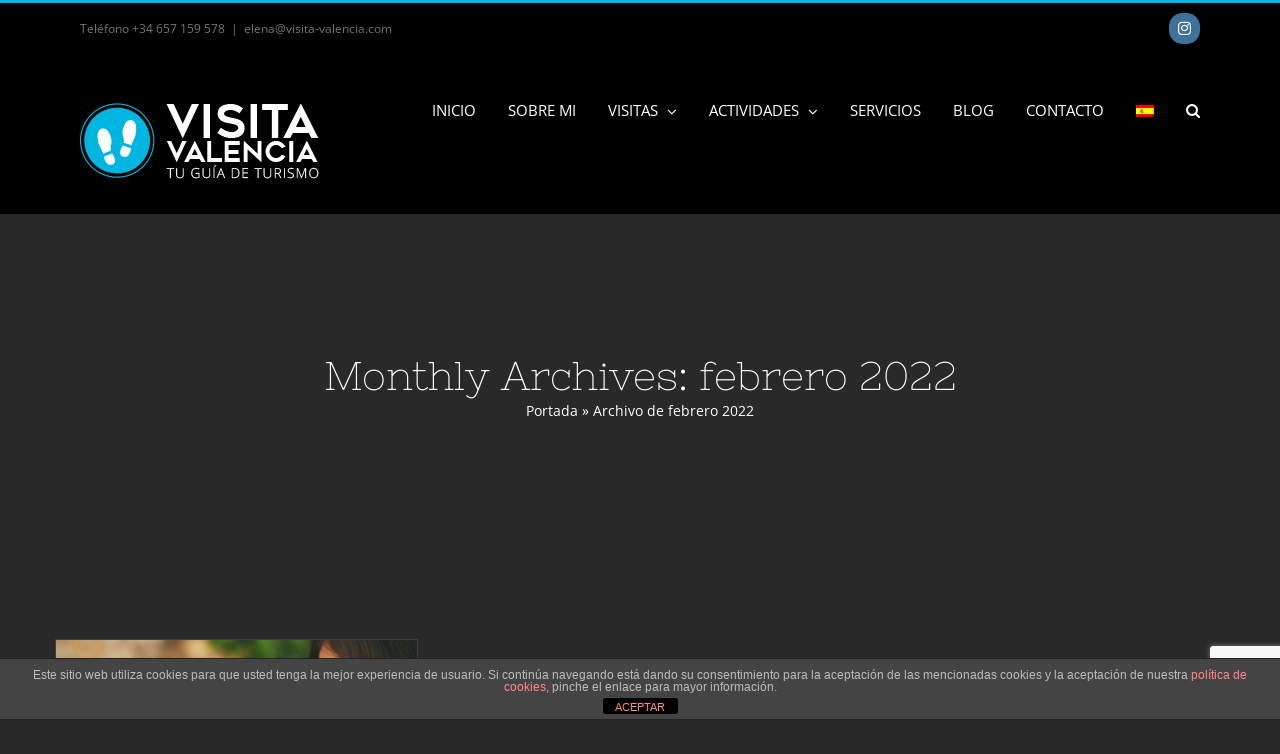

--- FILE ---
content_type: text/html; charset=UTF-8
request_url: https://www.visita-valencia.com/2022/02
body_size: 18630
content:
<!DOCTYPE html>
<html class="avada-html-layout-wide avada-html-header-position-top avada-html-is-archive" lang="es-ES" prefix="og: http://ogp.me/ns# fb: http://ogp.me/ns/fb#">
<head>
	<meta http-equiv="X-UA-Compatible" content="IE=edge" />
	<meta http-equiv="Content-Type" content="text/html; charset=utf-8"/>
	<meta name="viewport" content="width=device-width, initial-scale=1" />
	<meta name='robots' content='noindex, follow' />
<link rel="alternate" hreflang="es-es" href="https://www.visita-valencia.com/2022/02" />
<link rel="alternate" hreflang="x-default" href="https://www.visita-valencia.com/2022/02" />

	<!-- This site is optimized with the Yoast SEO plugin v26.8 - https://yoast.com/product/yoast-seo-wordpress/ -->
	<title>febrero 2022 | Guía turística de Valencia</title>
	<meta property="og:locale" content="es_ES" />
	<meta property="og:type" content="website" />
	<meta property="og:title" content="febrero 2022 | Guía turística de Valencia" />
	<meta property="og:url" content="https://www.visita-valencia.com/2022/02" />
	<meta property="og:site_name" content="Guía turística de Valencia" />
	<meta name="twitter:card" content="summary_large_image" />
	<script type="application/ld+json" class="yoast-schema-graph">{"@context":"https://schema.org","@graph":[{"@type":"CollectionPage","@id":"https://www.visita-valencia.com/2022/02","url":"https://www.visita-valencia.com/2022/02","name":"febrero 2022 | Guía turística de Valencia","isPartOf":{"@id":"https://www.visita-valencia.com/#website"},"primaryImageOfPage":{"@id":"https://www.visita-valencia.com/2022/02#primaryimage"},"image":{"@id":"https://www.visita-valencia.com/2022/02#primaryimage"},"thumbnailUrl":"https://www.visita-valencia.com/wp-content/uploads/2018/03/La-mas-Bonita-02.jpg","breadcrumb":{"@id":"https://www.visita-valencia.com/2022/02#breadcrumb"},"inLanguage":"es"},{"@type":"ImageObject","inLanguage":"es","@id":"https://www.visita-valencia.com/2022/02#primaryimage","url":"https://www.visita-valencia.com/wp-content/uploads/2018/03/La-mas-Bonita-02.jpg","contentUrl":"https://www.visita-valencia.com/wp-content/uploads/2018/03/La-mas-Bonita-02.jpg","width":1382,"height":1634,"caption":"La Mas Bonita. De tapas por Valencia"},{"@type":"BreadcrumbList","@id":"https://www.visita-valencia.com/2022/02#breadcrumb","itemListElement":[{"@type":"ListItem","position":1,"name":"Portada","item":"https://www.visita-valencia.com/"},{"@type":"ListItem","position":2,"name":"Archivo de febrero 2022"}]},{"@type":"WebSite","@id":"https://www.visita-valencia.com/#website","url":"https://www.visita-valencia.com/","name":"Guía turística de Valencia","description":"Visitas guiadas en Valencia","publisher":{"@id":"https://www.visita-valencia.com/#organization"},"potentialAction":[{"@type":"SearchAction","target":{"@type":"EntryPoint","urlTemplate":"https://www.visita-valencia.com/?s={search_term_string}"},"query-input":{"@type":"PropertyValueSpecification","valueRequired":true,"valueName":"search_term_string"}}],"inLanguage":"es"},{"@type":"Organization","@id":"https://www.visita-valencia.com/#organization","name":"Visita-Valencia","url":"https://www.visita-valencia.com/","logo":{"@type":"ImageObject","inLanguage":"es","@id":"https://www.visita-valencia.com/#/schema/logo/image/","url":"http://www.visita-valencia.com/wp-content/uploads/2018/01/logo-VV-blanco-web.png","contentUrl":"http://www.visita-valencia.com/wp-content/uploads/2018/01/logo-VV-blanco-web.png","width":241,"height":84,"caption":"Visita-Valencia"},"image":{"@id":"https://www.visita-valencia.com/#/schema/logo/image/"}}]}</script>
	<!-- / Yoast SEO plugin. -->


<link rel='dns-prefetch' href='//www.visita-valencia.com' />
<link rel="alternate" type="application/rss+xml" title="Guía turística de Valencia &raquo; Feed" href="https://www.visita-valencia.com/feed" />
<link rel="alternate" type="application/rss+xml" title="Guía turística de Valencia &raquo; Feed de los comentarios" href="https://www.visita-valencia.com/comments/feed" />
<link rel="alternate" type="text/calendar" title="Guía turística de Valencia &raquo; iCal Feed" href="https://www.visita-valencia.com/events/?ical=1" />
					<link rel="shortcut icon" href="https://www.visita-valencia.com/wp-content/uploads/2018/01/favicon16x16.png" type="image/x-icon" />
		
					<!-- For iPhone -->
			<link rel="apple-touch-icon" href="https://www.visita-valencia.com/wp-content/uploads/2018/01/favicon57x57.png">
		
		
					<!-- For iPad -->
			<link rel="apple-touch-icon" sizes="152x152" href="https://www.visita-valencia.com/wp-content/uploads/2018/01/favicon72x72.png">
		
		
		<style id='wp-img-auto-sizes-contain-inline-css' type='text/css'>
img:is([sizes=auto i],[sizes^="auto," i]){contain-intrinsic-size:3000px 1500px}
/*# sourceURL=wp-img-auto-sizes-contain-inline-css */
</style>
<style id='wp-emoji-styles-inline-css' type='text/css'>

	img.wp-smiley, img.emoji {
		display: inline !important;
		border: none !important;
		box-shadow: none !important;
		height: 1em !important;
		width: 1em !important;
		margin: 0 0.07em !important;
		vertical-align: -0.1em !important;
		background: none !important;
		padding: 0 !important;
	}
/*# sourceURL=wp-emoji-styles-inline-css */
</style>
<style id='classic-theme-styles-inline-css' type='text/css'>
/*! This file is auto-generated */
.wp-block-button__link{color:#fff;background-color:#32373c;border-radius:9999px;box-shadow:none;text-decoration:none;padding:calc(.667em + 2px) calc(1.333em + 2px);font-size:1.125em}.wp-block-file__button{background:#32373c;color:#fff;text-decoration:none}
/*# sourceURL=/wp-includes/css/classic-themes.min.css */
</style>
<link rel='stylesheet' id='wpml-blocks-css' href='https://www.visita-valencia.com/wp-content/plugins/sitepress-multilingual-cms/dist/css/blocks/styles.css?ver=4.6.14' type='text/css' media='all' />
<link rel='stylesheet' id='front-estilos-css' href='https://www.visita-valencia.com/wp-content/plugins/asesor-cookies-para-la-ley-en-espana/html/front/estilos.css?ver=6.9' type='text/css' media='all' />
<link rel='stylesheet' id='contact-form-7-css' href='https://www.visita-valencia.com/wp-content/plugins/contact-form-7/includes/css/styles.css?ver=6.1.4' type='text/css' media='all' />
<link rel='stylesheet' id='tp_twitter_plugin_css-css' href='https://www.visita-valencia.com/wp-content/plugins/recent-tweets-widget/tp_twitter_plugin.css?ver=1.0' type='text/css' media='screen' />
<link rel='stylesheet' id='rs-plugin-settings-css' href='https://www.visita-valencia.com/wp-content/plugins/revslider/public/assets/css/rs6.css?ver=6.4.11' type='text/css' media='all' />
<style id='rs-plugin-settings-inline-css' type='text/css'>
#rs-demo-id {}
/*# sourceURL=rs-plugin-settings-inline-css */
</style>
<link rel='stylesheet' id='wpml-menu-item-0-css' href='https://www.visita-valencia.com/wp-content/plugins/sitepress-multilingual-cms/templates/language-switchers/menu-item/style.min.css?ver=1' type='text/css' media='all' />
<link rel='stylesheet' id='jquery-lazyloadxt-spinner-css-css' href='//www.visita-valencia.com/wp-content/plugins/a3-lazy-load/assets/css/jquery.lazyloadxt.spinner.css?ver=6.9' type='text/css' media='all' />
<link rel='stylesheet' id='fusion-dynamic-css-css' href='https://www.visita-valencia.com/wp-content/uploads/fusion-styles/4c6fe9dd2bf2172b68032be5368ee307.min.css?ver=3.3.1' type='text/css' media='all' />
<script type="text/javascript" src="https://www.visita-valencia.com/wp-includes/js/jquery/jquery.min.js?ver=3.7.1" id="jquery-core-js"></script>
<script type="text/javascript" src="https://www.visita-valencia.com/wp-includes/js/jquery/jquery-migrate.min.js?ver=3.4.1" id="jquery-migrate-js"></script>
<script type="text/javascript" id="front-principal-js-extra">
/* <![CDATA[ */
var cdp_cookies_info = {"url_plugin":"https://www.visita-valencia.com/wp-content/plugins/asesor-cookies-para-la-ley-en-espana/plugin.php","url_admin_ajax":"https://www.visita-valencia.com/wp-admin/admin-ajax.php"};
//# sourceURL=front-principal-js-extra
/* ]]> */
</script>
<script type="text/javascript" src="https://www.visita-valencia.com/wp-content/plugins/asesor-cookies-para-la-ley-en-espana/html/front/principal.js?ver=6.9" id="front-principal-js"></script>
<script type="text/javascript" src="https://www.visita-valencia.com/wp-content/plugins/revslider/public/assets/js/rbtools.min.js?ver=6.4.8" id="tp-tools-js"></script>
<script type="text/javascript" src="https://www.visita-valencia.com/wp-content/plugins/revslider/public/assets/js/rs6.min.js?ver=6.4.11" id="revmin-js"></script>
<link rel="https://api.w.org/" href="https://www.visita-valencia.com/wp-json/" /><link rel="EditURI" type="application/rsd+xml" title="RSD" href="https://www.visita-valencia.com/xmlrpc.php?rsd" />
<meta name="generator" content="WordPress 6.9" />
<meta name="generator" content="WPML ver:4.6.14 stt:1,27,2;" />
<!-- Google tag (gtag.js) -->
<script async src="https://www.googletagmanager.com/gtag/js?id=G-FKFTWQD703"></script>
<script>
  window.dataLayer = window.dataLayer || [];
  function gtag(){dataLayer.push(arguments);}
  gtag('js', new Date());

  gtag('config', 'G-FKFTWQD703');
</script><meta name="tec-api-version" content="v1"><meta name="tec-api-origin" content="https://www.visita-valencia.com"><link rel="alternate" href="https://www.visita-valencia.com/wp-json/tribe/events/v1/" /><style type="text/css" id="css-fb-visibility">@media screen and (max-width: 640px){.fusion-no-small-visibility{display:none !important;}body:not(.fusion-builder-ui-wireframe) .sm-text-align-center{text-align:center !important;}body:not(.fusion-builder-ui-wireframe) .sm-text-align-left{text-align:left !important;}body:not(.fusion-builder-ui-wireframe) .sm-text-align-right{text-align:right !important;}body:not(.fusion-builder-ui-wireframe) .sm-mx-auto{margin-left:auto !important;margin-right:auto !important;}body:not(.fusion-builder-ui-wireframe) .sm-ml-auto{margin-left:auto !important;}body:not(.fusion-builder-ui-wireframe) .sm-mr-auto{margin-right:auto !important;}body:not(.fusion-builder-ui-wireframe) .fusion-absolute-position-small{position:absolute;top:auto;width:100%;}}@media screen and (min-width: 641px) and (max-width: 1024px){.fusion-no-medium-visibility{display:none !important;}body:not(.fusion-builder-ui-wireframe) .md-text-align-center{text-align:center !important;}body:not(.fusion-builder-ui-wireframe) .md-text-align-left{text-align:left !important;}body:not(.fusion-builder-ui-wireframe) .md-text-align-right{text-align:right !important;}body:not(.fusion-builder-ui-wireframe) .md-mx-auto{margin-left:auto !important;margin-right:auto !important;}body:not(.fusion-builder-ui-wireframe) .md-ml-auto{margin-left:auto !important;}body:not(.fusion-builder-ui-wireframe) .md-mr-auto{margin-right:auto !important;}body:not(.fusion-builder-ui-wireframe) .fusion-absolute-position-medium{position:absolute;top:auto;width:100%;}}@media screen and (min-width: 1025px){.fusion-no-large-visibility{display:none !important;}body:not(.fusion-builder-ui-wireframe) .lg-text-align-center{text-align:center !important;}body:not(.fusion-builder-ui-wireframe) .lg-text-align-left{text-align:left !important;}body:not(.fusion-builder-ui-wireframe) .lg-text-align-right{text-align:right !important;}body:not(.fusion-builder-ui-wireframe) .lg-mx-auto{margin-left:auto !important;margin-right:auto !important;}body:not(.fusion-builder-ui-wireframe) .lg-ml-auto{margin-left:auto !important;}body:not(.fusion-builder-ui-wireframe) .lg-mr-auto{margin-right:auto !important;}body:not(.fusion-builder-ui-wireframe) .fusion-absolute-position-large{position:absolute;top:auto;width:100%;}}</style><style type="text/css">.recentcomments a{display:inline !important;padding:0 !important;margin:0 !important;}</style><meta name="generator" content="Powered by Slider Revolution 6.4.11 - responsive, Mobile-Friendly Slider Plugin for WordPress with comfortable drag and drop interface." />
<script type="text/javascript">function setREVStartSize(e){
			//window.requestAnimationFrame(function() {				 
				window.RSIW = window.RSIW===undefined ? window.innerWidth : window.RSIW;	
				window.RSIH = window.RSIH===undefined ? window.innerHeight : window.RSIH;	
				try {								
					var pw = document.getElementById(e.c).parentNode.offsetWidth,
						newh;
					pw = pw===0 || isNaN(pw) ? window.RSIW : pw;
					e.tabw = e.tabw===undefined ? 0 : parseInt(e.tabw);
					e.thumbw = e.thumbw===undefined ? 0 : parseInt(e.thumbw);
					e.tabh = e.tabh===undefined ? 0 : parseInt(e.tabh);
					e.thumbh = e.thumbh===undefined ? 0 : parseInt(e.thumbh);
					e.tabhide = e.tabhide===undefined ? 0 : parseInt(e.tabhide);
					e.thumbhide = e.thumbhide===undefined ? 0 : parseInt(e.thumbhide);
					e.mh = e.mh===undefined || e.mh=="" || e.mh==="auto" ? 0 : parseInt(e.mh,0);		
					if(e.layout==="fullscreen" || e.l==="fullscreen") 						
						newh = Math.max(e.mh,window.RSIH);					
					else{					
						e.gw = Array.isArray(e.gw) ? e.gw : [e.gw];
						for (var i in e.rl) if (e.gw[i]===undefined || e.gw[i]===0) e.gw[i] = e.gw[i-1];					
						e.gh = e.el===undefined || e.el==="" || (Array.isArray(e.el) && e.el.length==0)? e.gh : e.el;
						e.gh = Array.isArray(e.gh) ? e.gh : [e.gh];
						for (var i in e.rl) if (e.gh[i]===undefined || e.gh[i]===0) e.gh[i] = e.gh[i-1];
											
						var nl = new Array(e.rl.length),
							ix = 0,						
							sl;					
						e.tabw = e.tabhide>=pw ? 0 : e.tabw;
						e.thumbw = e.thumbhide>=pw ? 0 : e.thumbw;
						e.tabh = e.tabhide>=pw ? 0 : e.tabh;
						e.thumbh = e.thumbhide>=pw ? 0 : e.thumbh;					
						for (var i in e.rl) nl[i] = e.rl[i]<window.RSIW ? 0 : e.rl[i];
						sl = nl[0];									
						for (var i in nl) if (sl>nl[i] && nl[i]>0) { sl = nl[i]; ix=i;}															
						var m = pw>(e.gw[ix]+e.tabw+e.thumbw) ? 1 : (pw-(e.tabw+e.thumbw)) / (e.gw[ix]);					
						newh =  (e.gh[ix] * m) + (e.tabh + e.thumbh);
					}				
					if(window.rs_init_css===undefined) window.rs_init_css = document.head.appendChild(document.createElement("style"));					
					document.getElementById(e.c).height = newh+"px";
					window.rs_init_css.innerHTML += "#"+e.c+"_wrapper { height: "+newh+"px }";				
				} catch(e){
					console.log("Failure at Presize of Slider:" + e)
				}					   
			//});
		  };</script>
		<style type="text/css" id="wp-custom-css">
			article .entry-content p,
 
article .entry-content ul li {
 
text-align: justify;
 
}		</style>
				<script type="text/javascript">
			var doc = document.documentElement;
			doc.setAttribute( 'data-useragent', navigator.userAgent );
		</script>
		
	<style id='global-styles-inline-css' type='text/css'>
:root{--wp--preset--aspect-ratio--square: 1;--wp--preset--aspect-ratio--4-3: 4/3;--wp--preset--aspect-ratio--3-4: 3/4;--wp--preset--aspect-ratio--3-2: 3/2;--wp--preset--aspect-ratio--2-3: 2/3;--wp--preset--aspect-ratio--16-9: 16/9;--wp--preset--aspect-ratio--9-16: 9/16;--wp--preset--color--black: #000000;--wp--preset--color--cyan-bluish-gray: #abb8c3;--wp--preset--color--white: #ffffff;--wp--preset--color--pale-pink: #f78da7;--wp--preset--color--vivid-red: #cf2e2e;--wp--preset--color--luminous-vivid-orange: #ff6900;--wp--preset--color--luminous-vivid-amber: #fcb900;--wp--preset--color--light-green-cyan: #7bdcb5;--wp--preset--color--vivid-green-cyan: #00d084;--wp--preset--color--pale-cyan-blue: #8ed1fc;--wp--preset--color--vivid-cyan-blue: #0693e3;--wp--preset--color--vivid-purple: #9b51e0;--wp--preset--gradient--vivid-cyan-blue-to-vivid-purple: linear-gradient(135deg,rgb(6,147,227) 0%,rgb(155,81,224) 100%);--wp--preset--gradient--light-green-cyan-to-vivid-green-cyan: linear-gradient(135deg,rgb(122,220,180) 0%,rgb(0,208,130) 100%);--wp--preset--gradient--luminous-vivid-amber-to-luminous-vivid-orange: linear-gradient(135deg,rgb(252,185,0) 0%,rgb(255,105,0) 100%);--wp--preset--gradient--luminous-vivid-orange-to-vivid-red: linear-gradient(135deg,rgb(255,105,0) 0%,rgb(207,46,46) 100%);--wp--preset--gradient--very-light-gray-to-cyan-bluish-gray: linear-gradient(135deg,rgb(238,238,238) 0%,rgb(169,184,195) 100%);--wp--preset--gradient--cool-to-warm-spectrum: linear-gradient(135deg,rgb(74,234,220) 0%,rgb(151,120,209) 20%,rgb(207,42,186) 40%,rgb(238,44,130) 60%,rgb(251,105,98) 80%,rgb(254,248,76) 100%);--wp--preset--gradient--blush-light-purple: linear-gradient(135deg,rgb(255,206,236) 0%,rgb(152,150,240) 100%);--wp--preset--gradient--blush-bordeaux: linear-gradient(135deg,rgb(254,205,165) 0%,rgb(254,45,45) 50%,rgb(107,0,62) 100%);--wp--preset--gradient--luminous-dusk: linear-gradient(135deg,rgb(255,203,112) 0%,rgb(199,81,192) 50%,rgb(65,88,208) 100%);--wp--preset--gradient--pale-ocean: linear-gradient(135deg,rgb(255,245,203) 0%,rgb(182,227,212) 50%,rgb(51,167,181) 100%);--wp--preset--gradient--electric-grass: linear-gradient(135deg,rgb(202,248,128) 0%,rgb(113,206,126) 100%);--wp--preset--gradient--midnight: linear-gradient(135deg,rgb(2,3,129) 0%,rgb(40,116,252) 100%);--wp--preset--font-size--small: 11.25px;--wp--preset--font-size--medium: 20px;--wp--preset--font-size--large: 22.5px;--wp--preset--font-size--x-large: 42px;--wp--preset--font-size--normal: 15px;--wp--preset--font-size--xlarge: 30px;--wp--preset--font-size--huge: 45px;--wp--preset--spacing--20: 0.44rem;--wp--preset--spacing--30: 0.67rem;--wp--preset--spacing--40: 1rem;--wp--preset--spacing--50: 1.5rem;--wp--preset--spacing--60: 2.25rem;--wp--preset--spacing--70: 3.38rem;--wp--preset--spacing--80: 5.06rem;--wp--preset--shadow--natural: 6px 6px 9px rgba(0, 0, 0, 0.2);--wp--preset--shadow--deep: 12px 12px 50px rgba(0, 0, 0, 0.4);--wp--preset--shadow--sharp: 6px 6px 0px rgba(0, 0, 0, 0.2);--wp--preset--shadow--outlined: 6px 6px 0px -3px rgb(255, 255, 255), 6px 6px rgb(0, 0, 0);--wp--preset--shadow--crisp: 6px 6px 0px rgb(0, 0, 0);}:where(.is-layout-flex){gap: 0.5em;}:where(.is-layout-grid){gap: 0.5em;}body .is-layout-flex{display: flex;}.is-layout-flex{flex-wrap: wrap;align-items: center;}.is-layout-flex > :is(*, div){margin: 0;}body .is-layout-grid{display: grid;}.is-layout-grid > :is(*, div){margin: 0;}:where(.wp-block-columns.is-layout-flex){gap: 2em;}:where(.wp-block-columns.is-layout-grid){gap: 2em;}:where(.wp-block-post-template.is-layout-flex){gap: 1.25em;}:where(.wp-block-post-template.is-layout-grid){gap: 1.25em;}.has-black-color{color: var(--wp--preset--color--black) !important;}.has-cyan-bluish-gray-color{color: var(--wp--preset--color--cyan-bluish-gray) !important;}.has-white-color{color: var(--wp--preset--color--white) !important;}.has-pale-pink-color{color: var(--wp--preset--color--pale-pink) !important;}.has-vivid-red-color{color: var(--wp--preset--color--vivid-red) !important;}.has-luminous-vivid-orange-color{color: var(--wp--preset--color--luminous-vivid-orange) !important;}.has-luminous-vivid-amber-color{color: var(--wp--preset--color--luminous-vivid-amber) !important;}.has-light-green-cyan-color{color: var(--wp--preset--color--light-green-cyan) !important;}.has-vivid-green-cyan-color{color: var(--wp--preset--color--vivid-green-cyan) !important;}.has-pale-cyan-blue-color{color: var(--wp--preset--color--pale-cyan-blue) !important;}.has-vivid-cyan-blue-color{color: var(--wp--preset--color--vivid-cyan-blue) !important;}.has-vivid-purple-color{color: var(--wp--preset--color--vivid-purple) !important;}.has-black-background-color{background-color: var(--wp--preset--color--black) !important;}.has-cyan-bluish-gray-background-color{background-color: var(--wp--preset--color--cyan-bluish-gray) !important;}.has-white-background-color{background-color: var(--wp--preset--color--white) !important;}.has-pale-pink-background-color{background-color: var(--wp--preset--color--pale-pink) !important;}.has-vivid-red-background-color{background-color: var(--wp--preset--color--vivid-red) !important;}.has-luminous-vivid-orange-background-color{background-color: var(--wp--preset--color--luminous-vivid-orange) !important;}.has-luminous-vivid-amber-background-color{background-color: var(--wp--preset--color--luminous-vivid-amber) !important;}.has-light-green-cyan-background-color{background-color: var(--wp--preset--color--light-green-cyan) !important;}.has-vivid-green-cyan-background-color{background-color: var(--wp--preset--color--vivid-green-cyan) !important;}.has-pale-cyan-blue-background-color{background-color: var(--wp--preset--color--pale-cyan-blue) !important;}.has-vivid-cyan-blue-background-color{background-color: var(--wp--preset--color--vivid-cyan-blue) !important;}.has-vivid-purple-background-color{background-color: var(--wp--preset--color--vivid-purple) !important;}.has-black-border-color{border-color: var(--wp--preset--color--black) !important;}.has-cyan-bluish-gray-border-color{border-color: var(--wp--preset--color--cyan-bluish-gray) !important;}.has-white-border-color{border-color: var(--wp--preset--color--white) !important;}.has-pale-pink-border-color{border-color: var(--wp--preset--color--pale-pink) !important;}.has-vivid-red-border-color{border-color: var(--wp--preset--color--vivid-red) !important;}.has-luminous-vivid-orange-border-color{border-color: var(--wp--preset--color--luminous-vivid-orange) !important;}.has-luminous-vivid-amber-border-color{border-color: var(--wp--preset--color--luminous-vivid-amber) !important;}.has-light-green-cyan-border-color{border-color: var(--wp--preset--color--light-green-cyan) !important;}.has-vivid-green-cyan-border-color{border-color: var(--wp--preset--color--vivid-green-cyan) !important;}.has-pale-cyan-blue-border-color{border-color: var(--wp--preset--color--pale-cyan-blue) !important;}.has-vivid-cyan-blue-border-color{border-color: var(--wp--preset--color--vivid-cyan-blue) !important;}.has-vivid-purple-border-color{border-color: var(--wp--preset--color--vivid-purple) !important;}.has-vivid-cyan-blue-to-vivid-purple-gradient-background{background: var(--wp--preset--gradient--vivid-cyan-blue-to-vivid-purple) !important;}.has-light-green-cyan-to-vivid-green-cyan-gradient-background{background: var(--wp--preset--gradient--light-green-cyan-to-vivid-green-cyan) !important;}.has-luminous-vivid-amber-to-luminous-vivid-orange-gradient-background{background: var(--wp--preset--gradient--luminous-vivid-amber-to-luminous-vivid-orange) !important;}.has-luminous-vivid-orange-to-vivid-red-gradient-background{background: var(--wp--preset--gradient--luminous-vivid-orange-to-vivid-red) !important;}.has-very-light-gray-to-cyan-bluish-gray-gradient-background{background: var(--wp--preset--gradient--very-light-gray-to-cyan-bluish-gray) !important;}.has-cool-to-warm-spectrum-gradient-background{background: var(--wp--preset--gradient--cool-to-warm-spectrum) !important;}.has-blush-light-purple-gradient-background{background: var(--wp--preset--gradient--blush-light-purple) !important;}.has-blush-bordeaux-gradient-background{background: var(--wp--preset--gradient--blush-bordeaux) !important;}.has-luminous-dusk-gradient-background{background: var(--wp--preset--gradient--luminous-dusk) !important;}.has-pale-ocean-gradient-background{background: var(--wp--preset--gradient--pale-ocean) !important;}.has-electric-grass-gradient-background{background: var(--wp--preset--gradient--electric-grass) !important;}.has-midnight-gradient-background{background: var(--wp--preset--gradient--midnight) !important;}.has-small-font-size{font-size: var(--wp--preset--font-size--small) !important;}.has-medium-font-size{font-size: var(--wp--preset--font-size--medium) !important;}.has-large-font-size{font-size: var(--wp--preset--font-size--large) !important;}.has-x-large-font-size{font-size: var(--wp--preset--font-size--x-large) !important;}
/*# sourceURL=global-styles-inline-css */
</style>
</head>

<body class="archive date wp-theme-Avada wp-child-theme-Avada-Child-Theme tribe-no-js fusion-image-hovers fusion-pagination-sizing fusion-button_size-xlarge fusion-button_type-3d fusion-button_span-no avada-image-rollover-circle-no avada-image-rollover-yes avada-image-rollover-direction-fade fusion-body ltr fusion-sticky-header no-tablet-sticky-header no-mobile-slidingbar avada-has-rev-slider-styles fusion-disable-outline fusion-sub-menu-fade mobile-logo-pos-left layout-wide-mode avada-has-boxed-modal-shadow-none layout-scroll-offset-full avada-has-zero-margin-offset-top fusion-top-header menu-text-align-left mobile-menu-design-modern fusion-show-pagination-text fusion-header-layout-v2 avada-responsive avada-footer-fx-none avada-menu-highlight-style-bar fusion-search-form-clean fusion-main-menu-search-overlay fusion-avatar-circle avada-sticky-shrinkage avada-dropdown-styles avada-blog-layout-grid avada-blog-archive-layout-grid avada-ec-not-100-width avada-ec-meta-layout-sidebar avada-header-shadow-no avada-menu-icon-position-left avada-has-mainmenu-dropdown-divider avada-has-header-100-width avada-has-pagetitle-bg-full avada-has-pagetitle-bg-parallax avada-has-main-nav-search-icon avada-has-megamenu-item-divider avada-has-breadcrumb-mobile-hidden avada-has-titlebar-content_only avada-header-border-color-full-transparent avada-has-pagination-padding avada-flyout-menu-direction-fade avada-ec-views-v2" >
		<a class="skip-link screen-reader-text" href="#content">Skip to content</a>

	<div id="boxed-wrapper">
		<div class="fusion-sides-frame"></div>
		<div id="wrapper" class="fusion-wrapper">
			<div id="home" style="position:relative;top:-1px;"></div>
			
				
			<header class="fusion-header-wrapper">
				<div class="fusion-header-v2 fusion-logo-alignment fusion-logo-left fusion-sticky-menu-1 fusion-sticky-logo- fusion-mobile-logo-  fusion-mobile-menu-design-modern">
					
<div class="fusion-secondary-header">
	<div class="fusion-row">
					<div class="fusion-alignleft">
				<div class="fusion-contact-info"><span class="fusion-contact-info-phone-number">Teléfono +34 657 159 578</span><span class="fusion-header-separator">|</span><span class="fusion-contact-info-email-address"><a href="mailto:&#101;le&#110;a&#64;&#118;&#105;s&#105;ta&#45;&#118;a&#108;&#101;&#110;ci&#97;.c&#111;&#109;">&#101;le&#110;a&#64;&#118;&#105;s&#105;ta&#45;&#118;a&#108;&#101;&#110;ci&#97;.c&#111;&#109;</a></span></div>			</div>
							<div class="fusion-alignright">
				<div class="fusion-social-links-header"><div class="fusion-social-networks boxed-icons"><div class="fusion-social-networks-wrapper"><a  class="fusion-social-network-icon fusion-tooltip fusion-instagram awb-icon-instagram" style="color:#ffffff;background-color:#3f729b;border-color:#3f729b;" data-placement="right" data-title="Instagram" data-toggle="tooltip" title="Instagram" href="https://www.instagram.com/visita_valencia" target="_blank" rel="noopener noreferrer"><span class="screen-reader-text">Instagram</span></a></div></div></div>			</div>
			</div>
</div>
<div class="fusion-header-sticky-height"></div>
<div class="fusion-header">
	<div class="fusion-row">
					<div class="fusion-logo" data-margin-top="31px" data-margin-bottom="31px" data-margin-left="0px" data-margin-right="0px">
			<a class="fusion-logo-link"  href="https://www.visita-valencia.com/" >

						<!-- standard logo -->
			<img src="https://www.visita-valencia.com/wp-content/uploads/2018/01/logo-VV-blanco-web.png" srcset="https://www.visita-valencia.com/wp-content/uploads/2018/01/logo-VV-blanco-web.png 1x" width="241" height="84" alt="Guía turística de Valencia Logo" data-retina_logo_url="" class="fusion-standard-logo" />

			
					</a>
		</div>		<nav class="fusion-main-menu" aria-label="Main Menu"><div class="fusion-overlay-search">		<form role="search" class="searchform fusion-search-form  fusion-search-form-clean" method="get" action="https://www.visita-valencia.com/">
			<div class="fusion-search-form-content">

				
				<div class="fusion-search-field search-field">
					<label><span class="screen-reader-text">Search for:</span>
													<input type="search" value="" name="s" class="s" placeholder="Search..." required aria-required="true" aria-label="Search..."/>
											</label>
				</div>
				<div class="fusion-search-button search-button">
					<input type="submit" class="fusion-search-submit searchsubmit" aria-label="Search" value="&#xf002;" />
									</div>

				
			</div>


			
		</form>
		<div class="fusion-search-spacer"></div><a href="#" role="button" aria-label="Close Search" class="fusion-close-search"></a></div><ul id="menu-principal-espanol" class="fusion-menu"><li  id="menu-item-1264"  class="menu-item menu-item-type-post_type menu-item-object-page menu-item-home menu-item-1264"  data-item-id="1264"><a  href="https://www.visita-valencia.com/" class="fusion-bar-highlight"><span class="menu-text">INICIO</span></a></li><li  id="menu-item-1224"  class="menu-item menu-item-type-post_type menu-item-object-page menu-item-1224"  data-item-id="1224"><a  href="https://www.visita-valencia.com/guia-turismo-valencia" class="fusion-bar-highlight"><span class="menu-text">SOBRE MI</span></a></li><li  id="menu-item-1222"  class="menu-item menu-item-type-post_type menu-item-object-page menu-item-has-children menu-item-1222 fusion-dropdown-menu"  data-item-id="1222"><a  href="https://www.visita-valencia.com/visitas-guiadas-tours-valencia" class="fusion-bar-highlight"><span class="menu-text">VISITAS</span> <span class="fusion-caret"><i class="fusion-dropdown-indicator" aria-hidden="true"></i></span></a><ul class="sub-menu"><li  id="menu-item-1262"  class="menu-item menu-item-type-post_type menu-item-object-page menu-item-1262 fusion-dropdown-submenu" ><a  href="https://www.visita-valencia.com/visitas-guiadas-tours-valencia/centro-historico-valencia" class="fusion-bar-highlight"><span>Centro Histórico Valencia</span></a></li><li  id="menu-item-1261"  class="menu-item menu-item-type-post_type menu-item-object-page menu-item-1261 fusion-dropdown-submenu" ><a  href="https://www.visita-valencia.com/visitas-guiadas-tours-valencia/ciudad-artes-ciencias" class="fusion-bar-highlight"><span>Ciudad de las Artes y las Ciencias</span></a></li><li  id="menu-item-1260"  class="menu-item menu-item-type-post_type menu-item-object-page menu-item-1260 fusion-dropdown-submenu" ><a  href="https://www.visita-valencia.com/visitas-guiadas-tours-valencia/parque-natural-albufera" class="fusion-bar-highlight"><span>Parque Natural de la Albufera</span></a></li><li  id="menu-item-1259"  class="menu-item menu-item-type-post_type menu-item-object-page menu-item-1259 fusion-dropdown-submenu" ><a  href="https://www.visita-valencia.com/visitas-guiadas-tours-valencia/bioparc-oceanografic" class="fusion-bar-highlight"><span>Bioparc y Oceanográfic</span></a></li><li  id="menu-item-1256"  class="menu-item menu-item-type-post_type menu-item-object-page menu-item-1256 fusion-dropdown-submenu" ><a  href="https://www.visita-valencia.com/visitas-guiadas-tours-valencia/ruta-de-la-seda" class="fusion-bar-highlight"><span>Ruta de la Seda</span></a></li><li  id="menu-item-1255"  class="menu-item menu-item-type-post_type menu-item-object-page menu-item-1255 fusion-dropdown-submenu" ><a  href="https://www.visita-valencia.com/visitas-guiadas-tours-valencia/requena-cuna-del-vino" class="fusion-bar-highlight"><span>Requena, cuna del vino</span></a></li><li  id="menu-item-1254"  class="menu-item menu-item-type-post_type menu-item-object-page menu-item-1254 fusion-dropdown-submenu" ><a  href="https://www.visita-valencia.com/visitas-guiadas-tours-valencia/xativa-y-gandia-los-borgia" class="fusion-bar-highlight"><span>Xativa y Gandia, los Borgia</span></a></li><li  id="menu-item-1253"  class="menu-item menu-item-type-post_type menu-item-object-page menu-item-1253 fusion-dropdown-submenu" ><a  href="https://www.visita-valencia.com/visitas-guiadas-tours-valencia/valencia-artistica" class="fusion-bar-highlight"><span>Valencia Artística</span></a></li><li  id="menu-item-1628"  class="menu-item menu-item-type-post_type menu-item-object-page menu-item-1628 fusion-dropdown-submenu" ><a  href="https://www.visita-valencia.com/visitas-guiadas-tours-valencia/valencia-y-sus-valencianos" class="fusion-bar-highlight"><span>Valencia y sus valencianos</span></a></li></ul></li><li  id="menu-item-1267"  class="menu-item menu-item-type-post_type menu-item-object-page menu-item-has-children menu-item-1267 fusion-dropdown-menu"  data-item-id="1267"><a  href="https://www.visita-valencia.com/actividades-visitas-guiadas-valencia" class="fusion-bar-highlight"><span class="menu-text">ACTIVIDADES</span> <span class="fusion-caret"><i class="fusion-dropdown-indicator" aria-hidden="true"></i></span></a><ul class="sub-menu"><li  id="menu-item-1433"  class="menu-item menu-item-type-post_type menu-item-object-page menu-item-1433 fusion-dropdown-submenu" ><a  href="https://www.visita-valencia.com/actividades-visitas-guiadas-valencia/taller-paella-valenciana" class="fusion-bar-highlight"><span>Taller de Paella</span></a></li><li  id="menu-item-1432"  class="menu-item menu-item-type-post_type menu-item-object-page menu-item-1432 fusion-dropdown-submenu" ><a  href="https://www.visita-valencia.com/actividades-visitas-guiadas-valencia/tapas-tour" class="fusion-bar-highlight"><span>Tapas Tour</span></a></li><li  id="menu-item-1430"  class="menu-item menu-item-type-post_type menu-item-object-page menu-item-1430 fusion-dropdown-submenu" ><a  href="https://www.visita-valencia.com/actividades-visitas-guiadas-valencia/noche-flamenca-con-flamenco-show-valencia" class="fusion-bar-highlight"><span>Noche Flamenca</span></a></li><li  id="menu-item-1540"  class="menu-item menu-item-type-post_type menu-item-object-page menu-item-1540 fusion-dropdown-submenu" ><a  href="https://www.visita-valencia.com/actividades-visitas-guiadas-valencia/ruta-bicicleta" class="fusion-bar-highlight"><span>Valencia en bicicleta</span></a></li><li  id="menu-item-1257"  class="menu-item menu-item-type-post_type menu-item-object-page menu-item-1257 fusion-dropdown-submenu" ><a  href="https://www.visita-valencia.com/actividades-visitas-guiadas-valencia/valencia-segway" class="fusion-bar-highlight"><span>Valencia en segway</span></a></li><li  id="menu-item-1431"  class="menu-item menu-item-type-post_type menu-item-object-page menu-item-1431 fusion-dropdown-submenu" ><a  href="https://www.visita-valencia.com/actividades-visitas-guiadas-valencia/mercado-central-valencia" class="fusion-bar-highlight"><span>Visita Mercado Central y Degustación</span></a></li><li  id="menu-item-1429"  class="menu-item menu-item-type-post_type menu-item-object-page menu-item-1429 fusion-dropdown-submenu" ><a  href="https://www.visita-valencia.com/actividades-visitas-guiadas-valencia/paseo-catamaran" class="fusion-bar-highlight"><span>Paseo en Catamarán</span></a></li><li  id="menu-item-1591"  class="menu-item menu-item-type-post_type menu-item-object-page menu-item-1591 fusion-dropdown-submenu" ><a  href="https://www.visita-valencia.com/actividades-visitas-guiadas-valencia/mestalla-tour" class="fusion-bar-highlight"><span>Mestalla Tour</span></a></li></ul></li><li  id="menu-item-1434"  class="menu-item menu-item-type-post_type menu-item-object-page menu-item-1434"  data-item-id="1434"><a  href="https://www.visita-valencia.com/servicios-turismo-valencia" class="fusion-bar-highlight"><span class="menu-text">SERVICIOS</span></a></li><li  id="menu-item-1225"  class="menu-item menu-item-type-post_type menu-item-object-page menu-item-1225"  data-item-id="1225"><a  href="https://www.visita-valencia.com/blog-turismo-valencia" class="fusion-bar-highlight"><span class="menu-text">BLOG</span></a></li><li  id="menu-item-1223"  class="menu-item menu-item-type-post_type menu-item-object-page menu-item-1223"  data-item-id="1223"><a  href="https://www.visita-valencia.com/contacto-reservas-guia-valencia" class="fusion-bar-highlight"><span class="menu-text">CONTACTO</span></a></li><li  id="menu-item-wpml-ls-22-es"  class="menu-item wpml-ls-slot-22 wpml-ls-item wpml-ls-item-es wpml-ls-current-language wpml-ls-menu-item wpml-ls-first-item wpml-ls-last-item menu-item-type-wpml_ls_menu_item menu-item-object-wpml_ls_menu_item menu-item-wpml-ls-22-es"  data-classes="menu-item" data-item-id="wpml-ls-22-es"><a  href="https://www.visita-valencia.com/2022/02" class="fusion-bar-highlight wpml-ls-link"><span class="menu-text"><img
            class="wpml-ls-flag"
            src="https://www.visita-valencia.com/wp-content/plugins/sitepress-multilingual-cms/res/flags/es.png"
            alt="Español"
            
            
    /></span></a></li><li class="fusion-custom-menu-item fusion-main-menu-search fusion-search-overlay"><a class="fusion-main-menu-icon fusion-bar-highlight" href="#" aria-label="Search" data-title="Search" title="Search" role="button" aria-expanded="false"></a></li></ul></nav><nav class="fusion-main-menu fusion-sticky-menu" aria-label="Main Menu Sticky"><div class="fusion-overlay-search">		<form role="search" class="searchform fusion-search-form  fusion-search-form-clean" method="get" action="https://www.visita-valencia.com/">
			<div class="fusion-search-form-content">

				
				<div class="fusion-search-field search-field">
					<label><span class="screen-reader-text">Search for:</span>
													<input type="search" value="" name="s" class="s" placeholder="Search..." required aria-required="true" aria-label="Search..."/>
											</label>
				</div>
				<div class="fusion-search-button search-button">
					<input type="submit" class="fusion-search-submit searchsubmit" aria-label="Search" value="&#xf002;" />
									</div>

				
			</div>


			
		</form>
		<div class="fusion-search-spacer"></div><a href="#" role="button" aria-label="Close Search" class="fusion-close-search"></a></div><ul id="menu-principal-espanol-1" class="fusion-menu"><li   class="menu-item menu-item-type-post_type menu-item-object-page menu-item-home menu-item-1264"  data-item-id="1264"><a  href="https://www.visita-valencia.com/" class="fusion-bar-highlight"><span class="menu-text">INICIO</span></a></li><li   class="menu-item menu-item-type-post_type menu-item-object-page menu-item-1224"  data-item-id="1224"><a  href="https://www.visita-valencia.com/guia-turismo-valencia" class="fusion-bar-highlight"><span class="menu-text">SOBRE MI</span></a></li><li   class="menu-item menu-item-type-post_type menu-item-object-page menu-item-has-children menu-item-1222 fusion-dropdown-menu"  data-item-id="1222"><a  href="https://www.visita-valencia.com/visitas-guiadas-tours-valencia" class="fusion-bar-highlight"><span class="menu-text">VISITAS</span> <span class="fusion-caret"><i class="fusion-dropdown-indicator" aria-hidden="true"></i></span></a><ul class="sub-menu"><li   class="menu-item menu-item-type-post_type menu-item-object-page menu-item-1262 fusion-dropdown-submenu" ><a  href="https://www.visita-valencia.com/visitas-guiadas-tours-valencia/centro-historico-valencia" class="fusion-bar-highlight"><span>Centro Histórico Valencia</span></a></li><li   class="menu-item menu-item-type-post_type menu-item-object-page menu-item-1261 fusion-dropdown-submenu" ><a  href="https://www.visita-valencia.com/visitas-guiadas-tours-valencia/ciudad-artes-ciencias" class="fusion-bar-highlight"><span>Ciudad de las Artes y las Ciencias</span></a></li><li   class="menu-item menu-item-type-post_type menu-item-object-page menu-item-1260 fusion-dropdown-submenu" ><a  href="https://www.visita-valencia.com/visitas-guiadas-tours-valencia/parque-natural-albufera" class="fusion-bar-highlight"><span>Parque Natural de la Albufera</span></a></li><li   class="menu-item menu-item-type-post_type menu-item-object-page menu-item-1259 fusion-dropdown-submenu" ><a  href="https://www.visita-valencia.com/visitas-guiadas-tours-valencia/bioparc-oceanografic" class="fusion-bar-highlight"><span>Bioparc y Oceanográfic</span></a></li><li   class="menu-item menu-item-type-post_type menu-item-object-page menu-item-1256 fusion-dropdown-submenu" ><a  href="https://www.visita-valencia.com/visitas-guiadas-tours-valencia/ruta-de-la-seda" class="fusion-bar-highlight"><span>Ruta de la Seda</span></a></li><li   class="menu-item menu-item-type-post_type menu-item-object-page menu-item-1255 fusion-dropdown-submenu" ><a  href="https://www.visita-valencia.com/visitas-guiadas-tours-valencia/requena-cuna-del-vino" class="fusion-bar-highlight"><span>Requena, cuna del vino</span></a></li><li   class="menu-item menu-item-type-post_type menu-item-object-page menu-item-1254 fusion-dropdown-submenu" ><a  href="https://www.visita-valencia.com/visitas-guiadas-tours-valencia/xativa-y-gandia-los-borgia" class="fusion-bar-highlight"><span>Xativa y Gandia, los Borgia</span></a></li><li   class="menu-item menu-item-type-post_type menu-item-object-page menu-item-1253 fusion-dropdown-submenu" ><a  href="https://www.visita-valencia.com/visitas-guiadas-tours-valencia/valencia-artistica" class="fusion-bar-highlight"><span>Valencia Artística</span></a></li><li   class="menu-item menu-item-type-post_type menu-item-object-page menu-item-1628 fusion-dropdown-submenu" ><a  href="https://www.visita-valencia.com/visitas-guiadas-tours-valencia/valencia-y-sus-valencianos" class="fusion-bar-highlight"><span>Valencia y sus valencianos</span></a></li></ul></li><li   class="menu-item menu-item-type-post_type menu-item-object-page menu-item-has-children menu-item-1267 fusion-dropdown-menu"  data-item-id="1267"><a  href="https://www.visita-valencia.com/actividades-visitas-guiadas-valencia" class="fusion-bar-highlight"><span class="menu-text">ACTIVIDADES</span> <span class="fusion-caret"><i class="fusion-dropdown-indicator" aria-hidden="true"></i></span></a><ul class="sub-menu"><li   class="menu-item menu-item-type-post_type menu-item-object-page menu-item-1433 fusion-dropdown-submenu" ><a  href="https://www.visita-valencia.com/actividades-visitas-guiadas-valencia/taller-paella-valenciana" class="fusion-bar-highlight"><span>Taller de Paella</span></a></li><li   class="menu-item menu-item-type-post_type menu-item-object-page menu-item-1432 fusion-dropdown-submenu" ><a  href="https://www.visita-valencia.com/actividades-visitas-guiadas-valencia/tapas-tour" class="fusion-bar-highlight"><span>Tapas Tour</span></a></li><li   class="menu-item menu-item-type-post_type menu-item-object-page menu-item-1430 fusion-dropdown-submenu" ><a  href="https://www.visita-valencia.com/actividades-visitas-guiadas-valencia/noche-flamenca-con-flamenco-show-valencia" class="fusion-bar-highlight"><span>Noche Flamenca</span></a></li><li   class="menu-item menu-item-type-post_type menu-item-object-page menu-item-1540 fusion-dropdown-submenu" ><a  href="https://www.visita-valencia.com/actividades-visitas-guiadas-valencia/ruta-bicicleta" class="fusion-bar-highlight"><span>Valencia en bicicleta</span></a></li><li   class="menu-item menu-item-type-post_type menu-item-object-page menu-item-1257 fusion-dropdown-submenu" ><a  href="https://www.visita-valencia.com/actividades-visitas-guiadas-valencia/valencia-segway" class="fusion-bar-highlight"><span>Valencia en segway</span></a></li><li   class="menu-item menu-item-type-post_type menu-item-object-page menu-item-1431 fusion-dropdown-submenu" ><a  href="https://www.visita-valencia.com/actividades-visitas-guiadas-valencia/mercado-central-valencia" class="fusion-bar-highlight"><span>Visita Mercado Central y Degustación</span></a></li><li   class="menu-item menu-item-type-post_type menu-item-object-page menu-item-1429 fusion-dropdown-submenu" ><a  href="https://www.visita-valencia.com/actividades-visitas-guiadas-valencia/paseo-catamaran" class="fusion-bar-highlight"><span>Paseo en Catamarán</span></a></li><li   class="menu-item menu-item-type-post_type menu-item-object-page menu-item-1591 fusion-dropdown-submenu" ><a  href="https://www.visita-valencia.com/actividades-visitas-guiadas-valencia/mestalla-tour" class="fusion-bar-highlight"><span>Mestalla Tour</span></a></li></ul></li><li   class="menu-item menu-item-type-post_type menu-item-object-page menu-item-1434"  data-item-id="1434"><a  href="https://www.visita-valencia.com/servicios-turismo-valencia" class="fusion-bar-highlight"><span class="menu-text">SERVICIOS</span></a></li><li   class="menu-item menu-item-type-post_type menu-item-object-page menu-item-1225"  data-item-id="1225"><a  href="https://www.visita-valencia.com/blog-turismo-valencia" class="fusion-bar-highlight"><span class="menu-text">BLOG</span></a></li><li   class="menu-item menu-item-type-post_type menu-item-object-page menu-item-1223"  data-item-id="1223"><a  href="https://www.visita-valencia.com/contacto-reservas-guia-valencia" class="fusion-bar-highlight"><span class="menu-text">CONTACTO</span></a></li><li   class="menu-item wpml-ls-slot-22 wpml-ls-item wpml-ls-item-es wpml-ls-current-language wpml-ls-menu-item wpml-ls-first-item wpml-ls-last-item menu-item-type-wpml_ls_menu_item menu-item-object-wpml_ls_menu_item menu-item-wpml-ls-22-es"  data-classes="menu-item" data-item-id="wpml-ls-22-es"><a  href="https://www.visita-valencia.com/2022/02" class="fusion-bar-highlight wpml-ls-link"><span class="menu-text"><img
            class="wpml-ls-flag"
            src="https://www.visita-valencia.com/wp-content/plugins/sitepress-multilingual-cms/res/flags/es.png"
            alt="Español"
            
            
    /></span></a></li><li class="fusion-custom-menu-item fusion-main-menu-search fusion-search-overlay"><a class="fusion-main-menu-icon fusion-bar-highlight" href="#" aria-label="Search" data-title="Search" title="Search" role="button" aria-expanded="false"></a></li></ul></nav>	<div class="fusion-mobile-menu-icons">
							<a href="#" class="fusion-icon awb-icon-bars" aria-label="Toggle mobile menu" aria-expanded="false"></a>
		
		
		
			</div>

<nav class="fusion-mobile-nav-holder fusion-mobile-menu-text-align-left" aria-label="Main Menu Mobile"></nav>

	<nav class="fusion-mobile-nav-holder fusion-mobile-menu-text-align-left fusion-mobile-sticky-nav-holder" aria-label="Main Menu Mobile Sticky"></nav>
					</div>
</div>
				</div>
				<div class="fusion-clearfix"></div>
			</header>
							
						<div id="sliders-container" class="fusion-slider-visibility">
					</div>
				
				
			
			<div class="avada-page-titlebar-wrapper" role="banner">
	<div class="fusion-page-title-bar fusion-page-title-bar-none fusion-page-title-bar-center">
		<div class="fusion-page-title-row">
			<div class="fusion-page-title-wrapper">
				<div class="fusion-page-title-captions">

																							<h1 class="entry-title">Monthly Archives: <span>febrero 2022</span></h1>

											
																		<div class="fusion-page-title-secondary">
								<div class="fusion-breadcrumbs"><span><span><a href="https://www.visita-valencia.com/">Portada</a></span> » <span class="breadcrumb_last" aria-current="page">Archivo de febrero 2022</span></span></div>							</div>
											
				</div>

				
			</div>
		</div>
	</div>
</div>

						<main id="main" class="clearfix ">
				<div class="fusion-row" style="">
<section id="content" class="full-width" style="width: 100%;">
	
	<div id="posts-container" class="fusion-blog-archive fusion-blog-layout-grid-wrapper fusion-clearfix">
	<div class="fusion-posts-container fusion-blog-layout-grid fusion-blog-layout-grid-3 isotope fusion-posts-container-infinite fusion-posts-container-load-more fusion-blog-rollover " data-pages="1">
		
		
													<article id="post-1746" class="fusion-post-grid  post fusion-clearfix post-1746 type-post status-publish format-gallery has-post-thumbnail hentry category-gastronomia-valencia category-novedades-en-valencia tag-brunch tag-brunch-en-valencia tag-mejores-sitios-de-brunch-en-valencia tag-turismo-en-valencia tag-visita-valencia post_format-post-format-gallery">
														<div class="fusion-post-wrapper">
				
				
				
									
		<div class="fusion-flexslider flexslider fusion-flexslider-loading fusion-post-slideshow">
		<ul class="slides">
																		<li><div  class="fusion-image-wrapper" aria-haspopup="true">
				  <img width="1382" height="1634" src="//www.visita-valencia.com/wp-content/plugins/a3-lazy-load/assets/images/lazy_placeholder.gif" data-lazy-type="image" data-src="https://www.visita-valencia.com/wp-content/uploads/2018/03/La-mas-Bonita-02.jpg" class="lazy lazy-hidden attachment-full size-full wp-post-image" alt="La Mas Bonita. De tapas por Valencia" decoding="async" fetchpriority="high" srcset="" data-srcset="https://www.visita-valencia.com/wp-content/uploads/2018/03/La-mas-Bonita-02-200x236.jpg 200w, https://www.visita-valencia.com/wp-content/uploads/2018/03/La-mas-Bonita-02-400x473.jpg 400w, https://www.visita-valencia.com/wp-content/uploads/2018/03/La-mas-Bonita-02-600x709.jpg 600w, https://www.visita-valencia.com/wp-content/uploads/2018/03/La-mas-Bonita-02-800x946.jpg 800w, https://www.visita-valencia.com/wp-content/uploads/2018/03/La-mas-Bonita-02-1200x1419.jpg 1200w, https://www.visita-valencia.com/wp-content/uploads/2018/03/La-mas-Bonita-02.jpg 1382w" sizes="(min-width: 2200px) 100vw, (min-width: 824px) 363px, (min-width: 732px) 545px, (min-width: 640px) 732px, " /><noscript><img width="1382" height="1634" src="https://www.visita-valencia.com/wp-content/uploads/2018/03/La-mas-Bonita-02.jpg" class="attachment-full size-full wp-post-image" alt="La Mas Bonita. De tapas por Valencia" decoding="async" fetchpriority="high" srcset="https://www.visita-valencia.com/wp-content/uploads/2018/03/La-mas-Bonita-02-200x236.jpg 200w, https://www.visita-valencia.com/wp-content/uploads/2018/03/La-mas-Bonita-02-400x473.jpg 400w, https://www.visita-valencia.com/wp-content/uploads/2018/03/La-mas-Bonita-02-600x709.jpg 600w, https://www.visita-valencia.com/wp-content/uploads/2018/03/La-mas-Bonita-02-800x946.jpg 800w, https://www.visita-valencia.com/wp-content/uploads/2018/03/La-mas-Bonita-02-1200x1419.jpg 1200w, https://www.visita-valencia.com/wp-content/uploads/2018/03/La-mas-Bonita-02.jpg 1382w" sizes="(min-width: 2200px) 100vw, (min-width: 824px) 363px, (min-width: 732px) 545px, (min-width: 640px) 732px, " /></noscript><div class="fusion-rollover">
	<div class="fusion-rollover-content">

														<a class="fusion-rollover-link" href="https://www.visita-valencia.com/los-5-mejores-brunch-valencia">5 SITIOS PARA TOMAR UN BRUNCH EN VALENCIA</a>
			
														
								
													<div class="fusion-rollover-sep"></div>
				
																		<a class="fusion-rollover-gallery" href="https://www.visita-valencia.com/wp-content/uploads/2018/03/La-mas-Bonita-02.jpg" data-id="1746" data-rel="iLightbox[gallery]" data-title="La-mas-Bonita" data-caption="">
						Gallery					</a>
														
		
								
								
		
						<a class="fusion-link-wrapper" href="https://www.visita-valencia.com/los-5-mejores-brunch-valencia" aria-label="5 SITIOS PARA TOMAR UN BRUNCH EN VALENCIA"></a>
	</div>
</div>
</div>
</li>
																																										<li>
							<div class="fusion-image-wrapper">
								<a href="https://www.visita-valencia.com/los-5-mejores-brunch-valencia" aria-label="5 SITIOS PARA TOMAR UN BRUNCH EN VALENCIA">
																		<img decoding="async" width="1200" height="1500" src="https://www.visita-valencia.com/wp-content/uploads/2018/03/Brunch-Corner-2-1.jpeg" alt="Donde tomar brinco en Valencia" class="wp-image-3080" role="presentation" srcset="https://www.visita-valencia.com/wp-content/uploads/2018/03/Brunch-Corner-2-1-200x250.jpeg 200w, https://www.visita-valencia.com/wp-content/uploads/2018/03/Brunch-Corner-2-1-400x500.jpeg 400w, https://www.visita-valencia.com/wp-content/uploads/2018/03/Brunch-Corner-2-1-600x750.jpeg 600w, https://www.visita-valencia.com/wp-content/uploads/2018/03/Brunch-Corner-2-1-800x1000.jpeg 800w, https://www.visita-valencia.com/wp-content/uploads/2018/03/Brunch-Corner-2-1.jpeg 1200w" sizes="(min-width: 2200px) 100vw, (min-width: 824px) 363px, (min-width: 732px) 545px, (min-width: 640px) 732px, " />								</a>
								<a style="display:none;" href="https://www.visita-valencia.com/wp-content/uploads/2018/03/Brunch-Corner-2-1.jpeg" data-rel="iLightbox[gallery1746]"  title="" data-title="Brunch en Valencia" data-caption="">
																			<img style="display:none;" alt="Donde tomar brinco en Valencia" role="presentation" />
																	</a>
							</div>
						</li>
																																													<li>
							<div class="fusion-image-wrapper">
								<a href="https://www.visita-valencia.com/los-5-mejores-brunch-valencia" aria-label="5 SITIOS PARA TOMAR UN BRUNCH EN VALENCIA">
																		<img decoding="async" width="1200" height="1500" src="https://www.visita-valencia.com/wp-content/uploads/2022/02/Brunch-Corner-1.jpeg" alt="Brunch en Valencia" class="wp-image-3085" role="presentation" srcset="https://www.visita-valencia.com/wp-content/uploads/2022/02/Brunch-Corner-1-200x250.jpeg 200w, https://www.visita-valencia.com/wp-content/uploads/2022/02/Brunch-Corner-1-400x500.jpeg 400w, https://www.visita-valencia.com/wp-content/uploads/2022/02/Brunch-Corner-1-600x750.jpeg 600w, https://www.visita-valencia.com/wp-content/uploads/2022/02/Brunch-Corner-1-800x1000.jpeg 800w, https://www.visita-valencia.com/wp-content/uploads/2022/02/Brunch-Corner-1.jpeg 1200w" sizes="(min-width: 2200px) 100vw, (min-width: 824px) 363px, (min-width: 732px) 545px, (min-width: 640px) 732px, " />								</a>
								<a style="display:none;" href="https://www.visita-valencia.com/wp-content/uploads/2022/02/Brunch-Corner-1.jpeg" data-rel="iLightbox[gallery1746]"  title="" data-title="Brunch Valencia" data-caption="">
																			<img style="display:none;" alt="Brunch en Valencia" role="presentation" />
																	</a>
							</div>
						</li>
																																													<li>
							<div class="fusion-image-wrapper">
								<a href="https://www.visita-valencia.com/los-5-mejores-brunch-valencia" aria-label="5 SITIOS PARA TOMAR UN BRUNCH EN VALENCIA">
																		<img decoding="async" width="1707" height="2560" src="https://www.visita-valencia.com/wp-content/uploads/2022/02/bastard-scaled.jpg" alt="Brunch Valencia" class="wp-image-3089" role="presentation" srcset="https://www.visita-valencia.com/wp-content/uploads/2022/02/bastard-200x300.jpg 200w, https://www.visita-valencia.com/wp-content/uploads/2022/02/bastard-400x600.jpg 400w, https://www.visita-valencia.com/wp-content/uploads/2022/02/bastard-600x900.jpg 600w, https://www.visita-valencia.com/wp-content/uploads/2022/02/bastard-800x1200.jpg 800w, https://www.visita-valencia.com/wp-content/uploads/2022/02/bastard-1200x1800.jpg 1200w, https://www.visita-valencia.com/wp-content/uploads/2022/02/bastard-scaled.jpg 1707w" sizes="(min-width: 2200px) 100vw, (min-width: 824px) 363px, (min-width: 732px) 545px, (min-width: 640px) 732px, " />								</a>
								<a style="display:none;" href="https://www.visita-valencia.com/wp-content/uploads/2022/02/bastard-scaled.jpg" data-rel="iLightbox[gallery1746]"  title="" data-title="Brunch Valencia" data-caption="">
																			<img style="display:none;" alt="Brunch Valencia" role="presentation" />
																	</a>
							</div>
						</li>
																																				</ul>
	</div>
				
														<div class="fusion-post-content-wrapper">
				
				
				<div class="fusion-post-content post-content">
					<h2 class="entry-title fusion-post-title"><a href="https://www.visita-valencia.com/los-5-mejores-brunch-valencia">5 SITIOS PARA TOMAR UN BRUNCH EN VALENCIA</a></h2>
																<p class="fusion-single-line-meta">By <span class="vcard"><span class="fn"><a href="https://www.visita-valencia.com/author/visita" title="Entradas de Visita" rel="author">Visita</a></span></span><span class="fusion-inline-sep">|</span><span class="updated rich-snippet-hidden">2022-02-14T08:39:05+00:00</span><span>febrero 9th, 2022</span><span class="fusion-inline-sep">|</span><a href="https://www.visita-valencia.com/category/gastronomia-valencia" rel="category tag">Gastronomía en Valencia</a>, <a href="https://www.visita-valencia.com/category/novedades-en-valencia" rel="category tag">Novedades en Valencia</a><span class="fusion-inline-sep">|</span></p>
																										<div class="fusion-content-sep sep-double sep-solid"></div>
						
					
					<div class="fusion-post-content-container">
						<p>¿Qué es el “brunch” y donde tomar los 5 mejores brunch en Valencia ? El brunch está de moda. ¿Qué es el brunch? El significado de [...]</p>					</div>
				</div>

				
																																<div class="fusion-meta-info">
																										<div class="fusion-alignleft">
										<a href="https://www.visita-valencia.com/los-5-mejores-brunch-valencia" class="fusion-read-more" aria-label="More on 5 SITIOS PARA TOMAR UN BRUNCH EN VALENCIA">
											Read More										</a>
									</div>
								
																																		<div class="fusion-alignright">
																					<a href="https://www.visita-valencia.com/los-5-mejores-brunch-valencia#comments"><i class="awb-icon-bubbles" aria-hidden="true"></i>&nbsp;8</a>																			</div>
															</div>
															
									</div>
				
									</div>
							</article>

			
		
		
	</div>

			</div>
</section>
						
					</div>  <!-- fusion-row -->
				</main>  <!-- #main -->
				
				
								
					
		<div class="fusion-footer">
					
	<footer class="fusion-footer-widget-area fusion-widget-area">
		<div class="fusion-row">
			<div class="fusion-columns fusion-columns-3 fusion-widget-area">
				
																									<div class="fusion-column col-lg-4 col-md-4 col-sm-4">
							<section id="text-2" class="fusion-footer-widget-column widget widget_text">			<div class="textwidget"><p><a style="text-align: 70px; margin-bottom: 10px; float:left;" href="http://www.visita-valencia.com/" arial-label="Footer Logo"><img class="lazy lazy-hidden" src="//www.visita-valencia.com/wp-content/plugins/a3-lazy-load/assets/images/lazy_placeholder.gif" data-lazy-type="image" data-src="http://www.visita-valencia.com/wp-content/uploads/2018/01/logo-VV-blanco-web.png" alt="" /><noscript><img src="http://www.visita-valencia.com/wp-content/uploads/2018/01/logo-VV-blanco-web.png" alt="" /></noscript></a></p>
</div>
		<div style="clear:both;"></div></section><section id="text-8" class="fusion-footer-widget-column widget widget_text">			<div class="textwidget"><p><span class="Ninguno"><b><span lang="DE">Visita Valencia</span></b></span><span class="Ninguno"><span lang="DE">, de la mano de Elena Alcalá, ofrece el servicio de visitas guiadas en Valencia y alrededores.</span></span></p>
<p><span class="Ninguno"><span lang="DE">Nos dirigimos a todos los públicos, tanto a grupos como a individuales. Trabajamos con agencias mayoristas, minoristas, hoteles,  asociaciones, colegios, etc.</span></span></p>
</div>
		<div style="clear:both;"></div></section>																					</div>
																										<div class="fusion-column col-lg-4 col-md-4 col-sm-4">
							
		<section id="recent-posts-4" class="fusion-footer-widget-column widget widget_recent_entries">
		<h4 class="widget-title">Últimos post en el blog</h4>
		<ul>
											<li>
					<a href="https://www.visita-valencia.com/valencia-en-bici">VALENCIA EN BICI</a>
									</li>
											<li>
					<a href="https://www.visita-valencia.com/5-lugares-para-comerse-la-mona-de-pascua">5 LUGARES PARA COMERSE LA MONA DE PASCUA</a>
									</li>
											<li>
					<a href="https://www.visita-valencia.com/5-series-espanolas-rodadas-en-valencia">5 SERIES ESPAÑOLAS RODADAS EN VALENCIA</a>
									</li>
											<li>
					<a href="https://www.visita-valencia.com/ano-nuevo-chino-en-valencia">AÑO NUEVO CHINO EN VALENCIA</a>
									</li>
											<li>
					<a href="https://www.visita-valencia.com/ruta-de-belenes">RUTA DE BELENES</a>
									</li>
					</ul>

		<div style="clear:both;"></div></section><section id="text-15" class="fusion-footer-widget-column widget widget_text">			<div class="textwidget"><p><a href="https://www.visita-valencia.com/politica-de-privacidad">POLÍTICA DE PRIVACIDAD</a></p>
<p><a href="https://www.visita-valencia.com/politica-de-cookies">POLÍTICA DE COOKIES</a></p>
</div>
		<div style="clear:both;"></div></section>																					</div>
																										<div class="fusion-column fusion-column-last col-lg-4 col-md-4 col-sm-4">
							<section id="text-9" class="fusion-footer-widget-column widget widget_text"><h4 class="widget-title">Contacto</h4>			<div class="textwidget"><p>Teléfono: (0034) 657 159 578</p>
<p>Email: elena@visita-valencia.com</p>
</div>
		<div style="clear:both;"></div></section><section id="text-10" class="fusion-footer-widget-column widget widget_text"><h4 class="widget-title">Horario de atención al cliente</h4>			<div class="textwidget"><ul>
<li>Lunes a viernes de 9:00 a 19:00</li>
<li>Sábados de 9:00 a 14:00</li>
</ul>
</div>
		<div style="clear:both;"></div></section><section id="social_links-widget-4" class="fusion-footer-widget-column widget social_links"><h4 class="widget-title">Nuestras redes sociales</h4>
		<div class="fusion-social-networks boxed-icons">

			<div class="fusion-social-networks-wrapper">
								
																				
						
																																			<a class="fusion-social-network-icon fusion-tooltip fusion-instagram awb-icon-instagram" href="https://www.instagram.com/visita_valencia"  data-placement="top" data-title="Instagram" data-toggle="tooltip" data-original-title=""  title="Instagram" aria-label="Instagram" rel="noopener noreferrer" target="_self" style="border-radius:4px;padding:8px;font-size:23px;color:#ffffff;background-color:#3f729b;border-color:#3f729b;"></a>
											
										
																				
						
																																			<a class="fusion-social-network-icon fusion-tooltip fusion-facebook awb-icon-facebook" href="https://www.facebook.com/guia.turismo.valencia/"  data-placement="top" data-title="Facebook" data-toggle="tooltip" data-original-title=""  title="Facebook" aria-label="Facebook" rel="noopener noreferrer" target="_self" style="border-radius:4px;padding:8px;font-size:23px;color:#ffffff;background-color:#3b5998;border-color:#3b5998;"></a>
											
										
																				
						
																																			<a class="fusion-social-network-icon fusion-tooltip fusion-twitter awb-icon-twitter" href="https://twitter.com/visita_valencia"  data-placement="top" data-title="Twitter" data-toggle="tooltip" data-original-title=""  title="Twitter" aria-label="Twitter" rel="noopener noreferrer" target="_self" style="border-radius:4px;padding:8px;font-size:23px;color:#ffffff;background-color:#55acee;border-color:#55acee;"></a>
											
										
				
			</div>
		</div>

		<div style="clear:both;"></div></section>																					</div>
																																				
				<div class="fusion-clearfix"></div>
			</div> <!-- fusion-columns -->
		</div> <!-- fusion-row -->
	</footer> <!-- fusion-footer-widget-area -->

	
	<footer id="footer" class="fusion-footer-copyright-area">
		<div class="fusion-row">
			<div class="fusion-copyright-content">

				<div class="fusion-copyright-notice">
		<div>
		© Copyright 2016 - <script>document.write(new Date().getFullYear());</script>   |   All Rights Reserved   |   <a href='http://www.miradacreativa.es' target='_blank'>Diseño web Mirada Creativa</a>	</div>
</div>
<div class="fusion-social-links-footer">
	<div class="fusion-social-networks"><div class="fusion-social-networks-wrapper"><a  class="fusion-social-network-icon fusion-tooltip fusion-instagram awb-icon-instagram" style data-placement="top" data-title="Instagram" data-toggle="tooltip" title="Instagram" href="https://www.instagram.com/visita_valencia" target="_blank" rel="noopener noreferrer"><span class="screen-reader-text">Instagram</span></a></div></div></div>

			</div> <!-- fusion-fusion-copyright-content -->
		</div> <!-- fusion-row -->
	</footer> <!-- #footer -->
		</div> <!-- fusion-footer -->

		
					<div class="fusion-sliding-bar-wrapper">
											</div>

												</div> <!-- wrapper -->
		</div> <!-- #boxed-wrapper -->
		<div class="fusion-top-frame"></div>
		<div class="fusion-bottom-frame"></div>
		<div class="fusion-boxed-shadow"></div>
		<a class="fusion-one-page-text-link fusion-page-load-link" tabindex="-1" href="#" aria-hidden="true"></a>

		<div class="avada-footer-scripts">
			<script type="speculationrules">
{"prefetch":[{"source":"document","where":{"and":[{"href_matches":"/*"},{"not":{"href_matches":["/wp-*.php","/wp-admin/*","/wp-content/uploads/*","/wp-content/*","/wp-content/plugins/*","/wp-content/themes/Avada-Child-Theme/*","/wp-content/themes/Avada/*","/*\\?(.+)"]}},{"not":{"selector_matches":"a[rel~=\"nofollow\"]"}},{"not":{"selector_matches":".no-prefetch, .no-prefetch a"}}]},"eagerness":"conservative"}]}
</script>
<!-- HTML del pié de página -->
<div class="cdp-cookies-alerta  cdp-solapa-der cdp-cookies-tema-gris">
	<div class="cdp-cookies-texto">
		<p style="font-size:12px !important;line-height:12px !important">Este sitio web utiliza cookies para que usted tenga la mejor experiencia de usuario. Si continúa navegando está dando su consentimiento para la aceptación de las mencionadas cookies y la aceptación de nuestra <a href="http://www.visita-valencia.com/politica-de-cookies" style="font-size:12px !important;line-height:12px !important">política de cookies</a>, pinche el enlace para mayor información.</p>
		<a href="javascript:;" class="cdp-cookies-boton-cerrar">ACEPTAR</a> 
	</div>
	<a class="cdp-cookies-solapa">Aviso de cookies</a>
</div>
 		<script>
		( function ( body ) {
			'use strict';
			body.className = body.className.replace( /\btribe-no-js\b/, 'tribe-js' );
		} )( document.body );
		</script>
		<script type="text/javascript">var fusionNavIsCollapsed=function(e){var t;window.innerWidth<=e.getAttribute("data-breakpoint")?(e.classList.add("collapse-enabled"),e.classList.contains("expanded")||(e.setAttribute("aria-expanded","false"),window.dispatchEvent(new Event("fusion-mobile-menu-collapsed",{bubbles:!0,cancelable:!0})))):(null!==e.querySelector(".menu-item-has-children.expanded .fusion-open-nav-submenu-on-click")&&e.querySelector(".menu-item-has-children.expanded .fusion-open-nav-submenu-on-click").click(),e.classList.remove("collapse-enabled"),e.setAttribute("aria-expanded","true"),null!==e.querySelector(".fusion-custom-menu")&&e.querySelector(".fusion-custom-menu").removeAttribute("style")),e.classList.add("no-wrapper-transition"),clearTimeout(t),t=setTimeout(()=>{e.classList.remove("no-wrapper-transition")},400),e.classList.remove("loading")},fusionRunNavIsCollapsed=function(){var e,t=document.querySelectorAll(".fusion-menu-element-wrapper");for(e=0;e<t.length;e++)fusionNavIsCollapsed(t[e])};function avadaGetScrollBarWidth(){var e,t,n,s=document.createElement("p");return s.style.width="100%",s.style.height="200px",(e=document.createElement("div")).style.position="absolute",e.style.top="0px",e.style.left="0px",e.style.visibility="hidden",e.style.width="200px",e.style.height="150px",e.style.overflow="hidden",e.appendChild(s),document.body.appendChild(e),t=s.offsetWidth,e.style.overflow="scroll",t==(n=s.offsetWidth)&&(n=e.clientWidth),document.body.removeChild(e),t-n}fusionRunNavIsCollapsed(),window.addEventListener("fusion-resize-horizontal",fusionRunNavIsCollapsed);</script><script> /* <![CDATA[ */var tribe_l10n_datatables = {"aria":{"sort_ascending":": activate to sort column ascending","sort_descending":": activate to sort column descending"},"length_menu":"Show _MENU_ entries","empty_table":"No data available in table","info":"Showing _START_ to _END_ of _TOTAL_ entries","info_empty":"Showing 0 to 0 of 0 entries","info_filtered":"(filtered from _MAX_ total entries)","zero_records":"No matching records found","search":"Search:","all_selected_text":"All items on this page were selected. ","select_all_link":"Select all pages","clear_selection":"Clear Selection.","pagination":{"all":"All","next":"Next","previous":"Previous"},"select":{"rows":{"0":"","_":": Selected %d rows","1":": Selected 1 row"}},"datepicker":{"dayNames":["domingo","lunes","martes","mi\u00e9rcoles","jueves","viernes","s\u00e1bado"],"dayNamesShort":["Dom","Lun","Mar","Mi\u00e9","Jue","Vie","S\u00e1b"],"dayNamesMin":["D","L","M","X","J","V","S"],"monthNames":["enero","febrero","marzo","abril","mayo","junio","julio","agosto","septiembre","octubre","noviembre","diciembre"],"monthNamesShort":["enero","febrero","marzo","abril","mayo","junio","julio","agosto","septiembre","octubre","noviembre","diciembre"],"monthNamesMin":["Ene","Feb","Mar","Abr","May","Jun","Jul","Ago","Sep","Oct","Nov","Dic"],"nextText":"Next","prevText":"Prev","currentText":"Today","closeText":"Done","today":"Today","clear":"Clear"}};/* ]]> */ </script><script type="text/javascript" src="https://www.visita-valencia.com/wp-content/plugins/the-events-calendar/common/build/js/user-agent.js?ver=da75d0bdea6dde3898df" id="tec-user-agent-js"></script>
<script type="text/javascript" src="https://www.visita-valencia.com/wp-includes/js/dist/hooks.min.js?ver=dd5603f07f9220ed27f1" id="wp-hooks-js"></script>
<script type="text/javascript" src="https://www.visita-valencia.com/wp-includes/js/dist/i18n.min.js?ver=c26c3dc7bed366793375" id="wp-i18n-js"></script>
<script type="text/javascript" id="wp-i18n-js-after">
/* <![CDATA[ */
wp.i18n.setLocaleData( { 'text direction\u0004ltr': [ 'ltr' ] } );
//# sourceURL=wp-i18n-js-after
/* ]]> */
</script>
<script type="text/javascript" src="https://www.visita-valencia.com/wp-content/plugins/contact-form-7/includes/swv/js/index.js?ver=6.1.4" id="swv-js"></script>
<script type="text/javascript" id="contact-form-7-js-translations">
/* <![CDATA[ */
( function( domain, translations ) {
	var localeData = translations.locale_data[ domain ] || translations.locale_data.messages;
	localeData[""].domain = domain;
	wp.i18n.setLocaleData( localeData, domain );
} )( "contact-form-7", {"translation-revision-date":"2025-12-01 15:45:40+0000","generator":"GlotPress\/4.0.3","domain":"messages","locale_data":{"messages":{"":{"domain":"messages","plural-forms":"nplurals=2; plural=n != 1;","lang":"es"},"This contact form is placed in the wrong place.":["Este formulario de contacto est\u00e1 situado en el lugar incorrecto."],"Error:":["Error:"]}},"comment":{"reference":"includes\/js\/index.js"}} );
//# sourceURL=contact-form-7-js-translations
/* ]]> */
</script>
<script type="text/javascript" id="contact-form-7-js-before">
/* <![CDATA[ */
var wpcf7 = {
    "api": {
        "root": "https:\/\/www.visita-valencia.com\/wp-json\/",
        "namespace": "contact-form-7\/v1"
    },
    "cached": 1
};
//# sourceURL=contact-form-7-js-before
/* ]]> */
</script>
<script type="text/javascript" src="https://www.visita-valencia.com/wp-content/plugins/contact-form-7/includes/js/index.js?ver=6.1.4" id="contact-form-7-js"></script>
<script type="text/javascript" id="jquery-lazyloadxt-js-extra">
/* <![CDATA[ */
var a3_lazyload_params = {"apply_images":"1","apply_videos":"1"};
//# sourceURL=jquery-lazyloadxt-js-extra
/* ]]> */
</script>
<script type="text/javascript" src="//www.visita-valencia.com/wp-content/plugins/a3-lazy-load/assets/js/jquery.lazyloadxt.extra.min.js?ver=2.7.6" id="jquery-lazyloadxt-js"></script>
<script type="text/javascript" src="//www.visita-valencia.com/wp-content/plugins/a3-lazy-load/assets/js/jquery.lazyloadxt.srcset.min.js?ver=2.7.6" id="jquery-lazyloadxt-srcset-js"></script>
<script type="text/javascript" id="jquery-lazyloadxt-extend-js-extra">
/* <![CDATA[ */
var a3_lazyload_extend_params = {"edgeY":"0","horizontal_container_classnames":""};
//# sourceURL=jquery-lazyloadxt-extend-js-extra
/* ]]> */
</script>
<script type="text/javascript" src="//www.visita-valencia.com/wp-content/plugins/a3-lazy-load/assets/js/jquery.lazyloadxt.extend.js?ver=2.7.6" id="jquery-lazyloadxt-extend-js"></script>
<script type="text/javascript" src="https://www.google.com/recaptcha/api.js?render=6LfXeoIqAAAAAP4Lg1MRbbHadVUJXClUz3Tgj3o-&amp;ver=3.0" id="google-recaptcha-js"></script>
<script type="text/javascript" src="https://www.visita-valencia.com/wp-includes/js/dist/vendor/wp-polyfill.min.js?ver=3.15.0" id="wp-polyfill-js"></script>
<script type="text/javascript" id="wpcf7-recaptcha-js-before">
/* <![CDATA[ */
var wpcf7_recaptcha = {
    "sitekey": "6LfXeoIqAAAAAP4Lg1MRbbHadVUJXClUz3Tgj3o-",
    "actions": {
        "homepage": "homepage",
        "contactform": "contactform"
    }
};
//# sourceURL=wpcf7-recaptcha-js-before
/* ]]> */
</script>
<script type="text/javascript" src="https://www.visita-valencia.com/wp-content/plugins/contact-form-7/modules/recaptcha/index.js?ver=6.1.4" id="wpcf7-recaptcha-js"></script>
<script type="text/javascript" src="https://www.visita-valencia.com/wp-content/uploads/fusion-scripts/772d88c6657c909ab222d7c1772dd5bf.min.js?ver=3.3.1" id="fusion-scripts-js"></script>
<script id="wp-emoji-settings" type="application/json">
{"baseUrl":"https://s.w.org/images/core/emoji/17.0.2/72x72/","ext":".png","svgUrl":"https://s.w.org/images/core/emoji/17.0.2/svg/","svgExt":".svg","source":{"concatemoji":"https://www.visita-valencia.com/wp-includes/js/wp-emoji-release.min.js?ver=6.9"}}
</script>
<script type="module">
/* <![CDATA[ */
/*! This file is auto-generated */
const a=JSON.parse(document.getElementById("wp-emoji-settings").textContent),o=(window._wpemojiSettings=a,"wpEmojiSettingsSupports"),s=["flag","emoji"];function i(e){try{var t={supportTests:e,timestamp:(new Date).valueOf()};sessionStorage.setItem(o,JSON.stringify(t))}catch(e){}}function c(e,t,n){e.clearRect(0,0,e.canvas.width,e.canvas.height),e.fillText(t,0,0);t=new Uint32Array(e.getImageData(0,0,e.canvas.width,e.canvas.height).data);e.clearRect(0,0,e.canvas.width,e.canvas.height),e.fillText(n,0,0);const a=new Uint32Array(e.getImageData(0,0,e.canvas.width,e.canvas.height).data);return t.every((e,t)=>e===a[t])}function p(e,t){e.clearRect(0,0,e.canvas.width,e.canvas.height),e.fillText(t,0,0);var n=e.getImageData(16,16,1,1);for(let e=0;e<n.data.length;e++)if(0!==n.data[e])return!1;return!0}function u(e,t,n,a){switch(t){case"flag":return n(e,"\ud83c\udff3\ufe0f\u200d\u26a7\ufe0f","\ud83c\udff3\ufe0f\u200b\u26a7\ufe0f")?!1:!n(e,"\ud83c\udde8\ud83c\uddf6","\ud83c\udde8\u200b\ud83c\uddf6")&&!n(e,"\ud83c\udff4\udb40\udc67\udb40\udc62\udb40\udc65\udb40\udc6e\udb40\udc67\udb40\udc7f","\ud83c\udff4\u200b\udb40\udc67\u200b\udb40\udc62\u200b\udb40\udc65\u200b\udb40\udc6e\u200b\udb40\udc67\u200b\udb40\udc7f");case"emoji":return!a(e,"\ud83e\u1fac8")}return!1}function f(e,t,n,a){let r;const o=(r="undefined"!=typeof WorkerGlobalScope&&self instanceof WorkerGlobalScope?new OffscreenCanvas(300,150):document.createElement("canvas")).getContext("2d",{willReadFrequently:!0}),s=(o.textBaseline="top",o.font="600 32px Arial",{});return e.forEach(e=>{s[e]=t(o,e,n,a)}),s}function r(e){var t=document.createElement("script");t.src=e,t.defer=!0,document.head.appendChild(t)}a.supports={everything:!0,everythingExceptFlag:!0},new Promise(t=>{let n=function(){try{var e=JSON.parse(sessionStorage.getItem(o));if("object"==typeof e&&"number"==typeof e.timestamp&&(new Date).valueOf()<e.timestamp+604800&&"object"==typeof e.supportTests)return e.supportTests}catch(e){}return null}();if(!n){if("undefined"!=typeof Worker&&"undefined"!=typeof OffscreenCanvas&&"undefined"!=typeof URL&&URL.createObjectURL&&"undefined"!=typeof Blob)try{var e="postMessage("+f.toString()+"("+[JSON.stringify(s),u.toString(),c.toString(),p.toString()].join(",")+"));",a=new Blob([e],{type:"text/javascript"});const r=new Worker(URL.createObjectURL(a),{name:"wpTestEmojiSupports"});return void(r.onmessage=e=>{i(n=e.data),r.terminate(),t(n)})}catch(e){}i(n=f(s,u,c,p))}t(n)}).then(e=>{for(const n in e)a.supports[n]=e[n],a.supports.everything=a.supports.everything&&a.supports[n],"flag"!==n&&(a.supports.everythingExceptFlag=a.supports.everythingExceptFlag&&a.supports[n]);var t;a.supports.everythingExceptFlag=a.supports.everythingExceptFlag&&!a.supports.flag,a.supports.everything||((t=a.source||{}).concatemoji?r(t.concatemoji):t.wpemoji&&t.twemoji&&(r(t.twemoji),r(t.wpemoji)))});
//# sourceURL=https://www.visita-valencia.com/wp-includes/js/wp-emoji-loader.min.js
/* ]]> */
</script>
				<script type="text/javascript">
				jQuery( document ).ready( function() {
					var ajaxurl = 'https://www.visita-valencia.com/wp-admin/admin-ajax.php';
					if ( 0 < jQuery( '.fusion-login-nonce' ).length ) {
						jQuery.get( ajaxurl, { 'action': 'fusion_login_nonce' }, function( response ) {
							jQuery( '.fusion-login-nonce' ).html( response );
						});
					}
				});
								</script>
						</div>

			<div class="to-top-container to-top-right">
		<a href="#" id="toTop" class="fusion-top-top-link">
			<span class="screen-reader-text">Go to Top</span>
		</a>
	</div>
		</body>
</html>


--- FILE ---
content_type: text/html; charset=utf-8
request_url: https://www.google.com/recaptcha/api2/anchor?ar=1&k=6LfXeoIqAAAAAP4Lg1MRbbHadVUJXClUz3Tgj3o-&co=aHR0cHM6Ly93d3cudmlzaXRhLXZhbGVuY2lhLmNvbTo0NDM.&hl=en&v=PoyoqOPhxBO7pBk68S4YbpHZ&size=invisible&anchor-ms=20000&execute-ms=30000&cb=npcbq5azq7we
body_size: 48717
content:
<!DOCTYPE HTML><html dir="ltr" lang="en"><head><meta http-equiv="Content-Type" content="text/html; charset=UTF-8">
<meta http-equiv="X-UA-Compatible" content="IE=edge">
<title>reCAPTCHA</title>
<style type="text/css">
/* cyrillic-ext */
@font-face {
  font-family: 'Roboto';
  font-style: normal;
  font-weight: 400;
  font-stretch: 100%;
  src: url(//fonts.gstatic.com/s/roboto/v48/KFO7CnqEu92Fr1ME7kSn66aGLdTylUAMa3GUBHMdazTgWw.woff2) format('woff2');
  unicode-range: U+0460-052F, U+1C80-1C8A, U+20B4, U+2DE0-2DFF, U+A640-A69F, U+FE2E-FE2F;
}
/* cyrillic */
@font-face {
  font-family: 'Roboto';
  font-style: normal;
  font-weight: 400;
  font-stretch: 100%;
  src: url(//fonts.gstatic.com/s/roboto/v48/KFO7CnqEu92Fr1ME7kSn66aGLdTylUAMa3iUBHMdazTgWw.woff2) format('woff2');
  unicode-range: U+0301, U+0400-045F, U+0490-0491, U+04B0-04B1, U+2116;
}
/* greek-ext */
@font-face {
  font-family: 'Roboto';
  font-style: normal;
  font-weight: 400;
  font-stretch: 100%;
  src: url(//fonts.gstatic.com/s/roboto/v48/KFO7CnqEu92Fr1ME7kSn66aGLdTylUAMa3CUBHMdazTgWw.woff2) format('woff2');
  unicode-range: U+1F00-1FFF;
}
/* greek */
@font-face {
  font-family: 'Roboto';
  font-style: normal;
  font-weight: 400;
  font-stretch: 100%;
  src: url(//fonts.gstatic.com/s/roboto/v48/KFO7CnqEu92Fr1ME7kSn66aGLdTylUAMa3-UBHMdazTgWw.woff2) format('woff2');
  unicode-range: U+0370-0377, U+037A-037F, U+0384-038A, U+038C, U+038E-03A1, U+03A3-03FF;
}
/* math */
@font-face {
  font-family: 'Roboto';
  font-style: normal;
  font-weight: 400;
  font-stretch: 100%;
  src: url(//fonts.gstatic.com/s/roboto/v48/KFO7CnqEu92Fr1ME7kSn66aGLdTylUAMawCUBHMdazTgWw.woff2) format('woff2');
  unicode-range: U+0302-0303, U+0305, U+0307-0308, U+0310, U+0312, U+0315, U+031A, U+0326-0327, U+032C, U+032F-0330, U+0332-0333, U+0338, U+033A, U+0346, U+034D, U+0391-03A1, U+03A3-03A9, U+03B1-03C9, U+03D1, U+03D5-03D6, U+03F0-03F1, U+03F4-03F5, U+2016-2017, U+2034-2038, U+203C, U+2040, U+2043, U+2047, U+2050, U+2057, U+205F, U+2070-2071, U+2074-208E, U+2090-209C, U+20D0-20DC, U+20E1, U+20E5-20EF, U+2100-2112, U+2114-2115, U+2117-2121, U+2123-214F, U+2190, U+2192, U+2194-21AE, U+21B0-21E5, U+21F1-21F2, U+21F4-2211, U+2213-2214, U+2216-22FF, U+2308-230B, U+2310, U+2319, U+231C-2321, U+2336-237A, U+237C, U+2395, U+239B-23B7, U+23D0, U+23DC-23E1, U+2474-2475, U+25AF, U+25B3, U+25B7, U+25BD, U+25C1, U+25CA, U+25CC, U+25FB, U+266D-266F, U+27C0-27FF, U+2900-2AFF, U+2B0E-2B11, U+2B30-2B4C, U+2BFE, U+3030, U+FF5B, U+FF5D, U+1D400-1D7FF, U+1EE00-1EEFF;
}
/* symbols */
@font-face {
  font-family: 'Roboto';
  font-style: normal;
  font-weight: 400;
  font-stretch: 100%;
  src: url(//fonts.gstatic.com/s/roboto/v48/KFO7CnqEu92Fr1ME7kSn66aGLdTylUAMaxKUBHMdazTgWw.woff2) format('woff2');
  unicode-range: U+0001-000C, U+000E-001F, U+007F-009F, U+20DD-20E0, U+20E2-20E4, U+2150-218F, U+2190, U+2192, U+2194-2199, U+21AF, U+21E6-21F0, U+21F3, U+2218-2219, U+2299, U+22C4-22C6, U+2300-243F, U+2440-244A, U+2460-24FF, U+25A0-27BF, U+2800-28FF, U+2921-2922, U+2981, U+29BF, U+29EB, U+2B00-2BFF, U+4DC0-4DFF, U+FFF9-FFFB, U+10140-1018E, U+10190-1019C, U+101A0, U+101D0-101FD, U+102E0-102FB, U+10E60-10E7E, U+1D2C0-1D2D3, U+1D2E0-1D37F, U+1F000-1F0FF, U+1F100-1F1AD, U+1F1E6-1F1FF, U+1F30D-1F30F, U+1F315, U+1F31C, U+1F31E, U+1F320-1F32C, U+1F336, U+1F378, U+1F37D, U+1F382, U+1F393-1F39F, U+1F3A7-1F3A8, U+1F3AC-1F3AF, U+1F3C2, U+1F3C4-1F3C6, U+1F3CA-1F3CE, U+1F3D4-1F3E0, U+1F3ED, U+1F3F1-1F3F3, U+1F3F5-1F3F7, U+1F408, U+1F415, U+1F41F, U+1F426, U+1F43F, U+1F441-1F442, U+1F444, U+1F446-1F449, U+1F44C-1F44E, U+1F453, U+1F46A, U+1F47D, U+1F4A3, U+1F4B0, U+1F4B3, U+1F4B9, U+1F4BB, U+1F4BF, U+1F4C8-1F4CB, U+1F4D6, U+1F4DA, U+1F4DF, U+1F4E3-1F4E6, U+1F4EA-1F4ED, U+1F4F7, U+1F4F9-1F4FB, U+1F4FD-1F4FE, U+1F503, U+1F507-1F50B, U+1F50D, U+1F512-1F513, U+1F53E-1F54A, U+1F54F-1F5FA, U+1F610, U+1F650-1F67F, U+1F687, U+1F68D, U+1F691, U+1F694, U+1F698, U+1F6AD, U+1F6B2, U+1F6B9-1F6BA, U+1F6BC, U+1F6C6-1F6CF, U+1F6D3-1F6D7, U+1F6E0-1F6EA, U+1F6F0-1F6F3, U+1F6F7-1F6FC, U+1F700-1F7FF, U+1F800-1F80B, U+1F810-1F847, U+1F850-1F859, U+1F860-1F887, U+1F890-1F8AD, U+1F8B0-1F8BB, U+1F8C0-1F8C1, U+1F900-1F90B, U+1F93B, U+1F946, U+1F984, U+1F996, U+1F9E9, U+1FA00-1FA6F, U+1FA70-1FA7C, U+1FA80-1FA89, U+1FA8F-1FAC6, U+1FACE-1FADC, U+1FADF-1FAE9, U+1FAF0-1FAF8, U+1FB00-1FBFF;
}
/* vietnamese */
@font-face {
  font-family: 'Roboto';
  font-style: normal;
  font-weight: 400;
  font-stretch: 100%;
  src: url(//fonts.gstatic.com/s/roboto/v48/KFO7CnqEu92Fr1ME7kSn66aGLdTylUAMa3OUBHMdazTgWw.woff2) format('woff2');
  unicode-range: U+0102-0103, U+0110-0111, U+0128-0129, U+0168-0169, U+01A0-01A1, U+01AF-01B0, U+0300-0301, U+0303-0304, U+0308-0309, U+0323, U+0329, U+1EA0-1EF9, U+20AB;
}
/* latin-ext */
@font-face {
  font-family: 'Roboto';
  font-style: normal;
  font-weight: 400;
  font-stretch: 100%;
  src: url(//fonts.gstatic.com/s/roboto/v48/KFO7CnqEu92Fr1ME7kSn66aGLdTylUAMa3KUBHMdazTgWw.woff2) format('woff2');
  unicode-range: U+0100-02BA, U+02BD-02C5, U+02C7-02CC, U+02CE-02D7, U+02DD-02FF, U+0304, U+0308, U+0329, U+1D00-1DBF, U+1E00-1E9F, U+1EF2-1EFF, U+2020, U+20A0-20AB, U+20AD-20C0, U+2113, U+2C60-2C7F, U+A720-A7FF;
}
/* latin */
@font-face {
  font-family: 'Roboto';
  font-style: normal;
  font-weight: 400;
  font-stretch: 100%;
  src: url(//fonts.gstatic.com/s/roboto/v48/KFO7CnqEu92Fr1ME7kSn66aGLdTylUAMa3yUBHMdazQ.woff2) format('woff2');
  unicode-range: U+0000-00FF, U+0131, U+0152-0153, U+02BB-02BC, U+02C6, U+02DA, U+02DC, U+0304, U+0308, U+0329, U+2000-206F, U+20AC, U+2122, U+2191, U+2193, U+2212, U+2215, U+FEFF, U+FFFD;
}
/* cyrillic-ext */
@font-face {
  font-family: 'Roboto';
  font-style: normal;
  font-weight: 500;
  font-stretch: 100%;
  src: url(//fonts.gstatic.com/s/roboto/v48/KFO7CnqEu92Fr1ME7kSn66aGLdTylUAMa3GUBHMdazTgWw.woff2) format('woff2');
  unicode-range: U+0460-052F, U+1C80-1C8A, U+20B4, U+2DE0-2DFF, U+A640-A69F, U+FE2E-FE2F;
}
/* cyrillic */
@font-face {
  font-family: 'Roboto';
  font-style: normal;
  font-weight: 500;
  font-stretch: 100%;
  src: url(//fonts.gstatic.com/s/roboto/v48/KFO7CnqEu92Fr1ME7kSn66aGLdTylUAMa3iUBHMdazTgWw.woff2) format('woff2');
  unicode-range: U+0301, U+0400-045F, U+0490-0491, U+04B0-04B1, U+2116;
}
/* greek-ext */
@font-face {
  font-family: 'Roboto';
  font-style: normal;
  font-weight: 500;
  font-stretch: 100%;
  src: url(//fonts.gstatic.com/s/roboto/v48/KFO7CnqEu92Fr1ME7kSn66aGLdTylUAMa3CUBHMdazTgWw.woff2) format('woff2');
  unicode-range: U+1F00-1FFF;
}
/* greek */
@font-face {
  font-family: 'Roboto';
  font-style: normal;
  font-weight: 500;
  font-stretch: 100%;
  src: url(//fonts.gstatic.com/s/roboto/v48/KFO7CnqEu92Fr1ME7kSn66aGLdTylUAMa3-UBHMdazTgWw.woff2) format('woff2');
  unicode-range: U+0370-0377, U+037A-037F, U+0384-038A, U+038C, U+038E-03A1, U+03A3-03FF;
}
/* math */
@font-face {
  font-family: 'Roboto';
  font-style: normal;
  font-weight: 500;
  font-stretch: 100%;
  src: url(//fonts.gstatic.com/s/roboto/v48/KFO7CnqEu92Fr1ME7kSn66aGLdTylUAMawCUBHMdazTgWw.woff2) format('woff2');
  unicode-range: U+0302-0303, U+0305, U+0307-0308, U+0310, U+0312, U+0315, U+031A, U+0326-0327, U+032C, U+032F-0330, U+0332-0333, U+0338, U+033A, U+0346, U+034D, U+0391-03A1, U+03A3-03A9, U+03B1-03C9, U+03D1, U+03D5-03D6, U+03F0-03F1, U+03F4-03F5, U+2016-2017, U+2034-2038, U+203C, U+2040, U+2043, U+2047, U+2050, U+2057, U+205F, U+2070-2071, U+2074-208E, U+2090-209C, U+20D0-20DC, U+20E1, U+20E5-20EF, U+2100-2112, U+2114-2115, U+2117-2121, U+2123-214F, U+2190, U+2192, U+2194-21AE, U+21B0-21E5, U+21F1-21F2, U+21F4-2211, U+2213-2214, U+2216-22FF, U+2308-230B, U+2310, U+2319, U+231C-2321, U+2336-237A, U+237C, U+2395, U+239B-23B7, U+23D0, U+23DC-23E1, U+2474-2475, U+25AF, U+25B3, U+25B7, U+25BD, U+25C1, U+25CA, U+25CC, U+25FB, U+266D-266F, U+27C0-27FF, U+2900-2AFF, U+2B0E-2B11, U+2B30-2B4C, U+2BFE, U+3030, U+FF5B, U+FF5D, U+1D400-1D7FF, U+1EE00-1EEFF;
}
/* symbols */
@font-face {
  font-family: 'Roboto';
  font-style: normal;
  font-weight: 500;
  font-stretch: 100%;
  src: url(//fonts.gstatic.com/s/roboto/v48/KFO7CnqEu92Fr1ME7kSn66aGLdTylUAMaxKUBHMdazTgWw.woff2) format('woff2');
  unicode-range: U+0001-000C, U+000E-001F, U+007F-009F, U+20DD-20E0, U+20E2-20E4, U+2150-218F, U+2190, U+2192, U+2194-2199, U+21AF, U+21E6-21F0, U+21F3, U+2218-2219, U+2299, U+22C4-22C6, U+2300-243F, U+2440-244A, U+2460-24FF, U+25A0-27BF, U+2800-28FF, U+2921-2922, U+2981, U+29BF, U+29EB, U+2B00-2BFF, U+4DC0-4DFF, U+FFF9-FFFB, U+10140-1018E, U+10190-1019C, U+101A0, U+101D0-101FD, U+102E0-102FB, U+10E60-10E7E, U+1D2C0-1D2D3, U+1D2E0-1D37F, U+1F000-1F0FF, U+1F100-1F1AD, U+1F1E6-1F1FF, U+1F30D-1F30F, U+1F315, U+1F31C, U+1F31E, U+1F320-1F32C, U+1F336, U+1F378, U+1F37D, U+1F382, U+1F393-1F39F, U+1F3A7-1F3A8, U+1F3AC-1F3AF, U+1F3C2, U+1F3C4-1F3C6, U+1F3CA-1F3CE, U+1F3D4-1F3E0, U+1F3ED, U+1F3F1-1F3F3, U+1F3F5-1F3F7, U+1F408, U+1F415, U+1F41F, U+1F426, U+1F43F, U+1F441-1F442, U+1F444, U+1F446-1F449, U+1F44C-1F44E, U+1F453, U+1F46A, U+1F47D, U+1F4A3, U+1F4B0, U+1F4B3, U+1F4B9, U+1F4BB, U+1F4BF, U+1F4C8-1F4CB, U+1F4D6, U+1F4DA, U+1F4DF, U+1F4E3-1F4E6, U+1F4EA-1F4ED, U+1F4F7, U+1F4F9-1F4FB, U+1F4FD-1F4FE, U+1F503, U+1F507-1F50B, U+1F50D, U+1F512-1F513, U+1F53E-1F54A, U+1F54F-1F5FA, U+1F610, U+1F650-1F67F, U+1F687, U+1F68D, U+1F691, U+1F694, U+1F698, U+1F6AD, U+1F6B2, U+1F6B9-1F6BA, U+1F6BC, U+1F6C6-1F6CF, U+1F6D3-1F6D7, U+1F6E0-1F6EA, U+1F6F0-1F6F3, U+1F6F7-1F6FC, U+1F700-1F7FF, U+1F800-1F80B, U+1F810-1F847, U+1F850-1F859, U+1F860-1F887, U+1F890-1F8AD, U+1F8B0-1F8BB, U+1F8C0-1F8C1, U+1F900-1F90B, U+1F93B, U+1F946, U+1F984, U+1F996, U+1F9E9, U+1FA00-1FA6F, U+1FA70-1FA7C, U+1FA80-1FA89, U+1FA8F-1FAC6, U+1FACE-1FADC, U+1FADF-1FAE9, U+1FAF0-1FAF8, U+1FB00-1FBFF;
}
/* vietnamese */
@font-face {
  font-family: 'Roboto';
  font-style: normal;
  font-weight: 500;
  font-stretch: 100%;
  src: url(//fonts.gstatic.com/s/roboto/v48/KFO7CnqEu92Fr1ME7kSn66aGLdTylUAMa3OUBHMdazTgWw.woff2) format('woff2');
  unicode-range: U+0102-0103, U+0110-0111, U+0128-0129, U+0168-0169, U+01A0-01A1, U+01AF-01B0, U+0300-0301, U+0303-0304, U+0308-0309, U+0323, U+0329, U+1EA0-1EF9, U+20AB;
}
/* latin-ext */
@font-face {
  font-family: 'Roboto';
  font-style: normal;
  font-weight: 500;
  font-stretch: 100%;
  src: url(//fonts.gstatic.com/s/roboto/v48/KFO7CnqEu92Fr1ME7kSn66aGLdTylUAMa3KUBHMdazTgWw.woff2) format('woff2');
  unicode-range: U+0100-02BA, U+02BD-02C5, U+02C7-02CC, U+02CE-02D7, U+02DD-02FF, U+0304, U+0308, U+0329, U+1D00-1DBF, U+1E00-1E9F, U+1EF2-1EFF, U+2020, U+20A0-20AB, U+20AD-20C0, U+2113, U+2C60-2C7F, U+A720-A7FF;
}
/* latin */
@font-face {
  font-family: 'Roboto';
  font-style: normal;
  font-weight: 500;
  font-stretch: 100%;
  src: url(//fonts.gstatic.com/s/roboto/v48/KFO7CnqEu92Fr1ME7kSn66aGLdTylUAMa3yUBHMdazQ.woff2) format('woff2');
  unicode-range: U+0000-00FF, U+0131, U+0152-0153, U+02BB-02BC, U+02C6, U+02DA, U+02DC, U+0304, U+0308, U+0329, U+2000-206F, U+20AC, U+2122, U+2191, U+2193, U+2212, U+2215, U+FEFF, U+FFFD;
}
/* cyrillic-ext */
@font-face {
  font-family: 'Roboto';
  font-style: normal;
  font-weight: 900;
  font-stretch: 100%;
  src: url(//fonts.gstatic.com/s/roboto/v48/KFO7CnqEu92Fr1ME7kSn66aGLdTylUAMa3GUBHMdazTgWw.woff2) format('woff2');
  unicode-range: U+0460-052F, U+1C80-1C8A, U+20B4, U+2DE0-2DFF, U+A640-A69F, U+FE2E-FE2F;
}
/* cyrillic */
@font-face {
  font-family: 'Roboto';
  font-style: normal;
  font-weight: 900;
  font-stretch: 100%;
  src: url(//fonts.gstatic.com/s/roboto/v48/KFO7CnqEu92Fr1ME7kSn66aGLdTylUAMa3iUBHMdazTgWw.woff2) format('woff2');
  unicode-range: U+0301, U+0400-045F, U+0490-0491, U+04B0-04B1, U+2116;
}
/* greek-ext */
@font-face {
  font-family: 'Roboto';
  font-style: normal;
  font-weight: 900;
  font-stretch: 100%;
  src: url(//fonts.gstatic.com/s/roboto/v48/KFO7CnqEu92Fr1ME7kSn66aGLdTylUAMa3CUBHMdazTgWw.woff2) format('woff2');
  unicode-range: U+1F00-1FFF;
}
/* greek */
@font-face {
  font-family: 'Roboto';
  font-style: normal;
  font-weight: 900;
  font-stretch: 100%;
  src: url(//fonts.gstatic.com/s/roboto/v48/KFO7CnqEu92Fr1ME7kSn66aGLdTylUAMa3-UBHMdazTgWw.woff2) format('woff2');
  unicode-range: U+0370-0377, U+037A-037F, U+0384-038A, U+038C, U+038E-03A1, U+03A3-03FF;
}
/* math */
@font-face {
  font-family: 'Roboto';
  font-style: normal;
  font-weight: 900;
  font-stretch: 100%;
  src: url(//fonts.gstatic.com/s/roboto/v48/KFO7CnqEu92Fr1ME7kSn66aGLdTylUAMawCUBHMdazTgWw.woff2) format('woff2');
  unicode-range: U+0302-0303, U+0305, U+0307-0308, U+0310, U+0312, U+0315, U+031A, U+0326-0327, U+032C, U+032F-0330, U+0332-0333, U+0338, U+033A, U+0346, U+034D, U+0391-03A1, U+03A3-03A9, U+03B1-03C9, U+03D1, U+03D5-03D6, U+03F0-03F1, U+03F4-03F5, U+2016-2017, U+2034-2038, U+203C, U+2040, U+2043, U+2047, U+2050, U+2057, U+205F, U+2070-2071, U+2074-208E, U+2090-209C, U+20D0-20DC, U+20E1, U+20E5-20EF, U+2100-2112, U+2114-2115, U+2117-2121, U+2123-214F, U+2190, U+2192, U+2194-21AE, U+21B0-21E5, U+21F1-21F2, U+21F4-2211, U+2213-2214, U+2216-22FF, U+2308-230B, U+2310, U+2319, U+231C-2321, U+2336-237A, U+237C, U+2395, U+239B-23B7, U+23D0, U+23DC-23E1, U+2474-2475, U+25AF, U+25B3, U+25B7, U+25BD, U+25C1, U+25CA, U+25CC, U+25FB, U+266D-266F, U+27C0-27FF, U+2900-2AFF, U+2B0E-2B11, U+2B30-2B4C, U+2BFE, U+3030, U+FF5B, U+FF5D, U+1D400-1D7FF, U+1EE00-1EEFF;
}
/* symbols */
@font-face {
  font-family: 'Roboto';
  font-style: normal;
  font-weight: 900;
  font-stretch: 100%;
  src: url(//fonts.gstatic.com/s/roboto/v48/KFO7CnqEu92Fr1ME7kSn66aGLdTylUAMaxKUBHMdazTgWw.woff2) format('woff2');
  unicode-range: U+0001-000C, U+000E-001F, U+007F-009F, U+20DD-20E0, U+20E2-20E4, U+2150-218F, U+2190, U+2192, U+2194-2199, U+21AF, U+21E6-21F0, U+21F3, U+2218-2219, U+2299, U+22C4-22C6, U+2300-243F, U+2440-244A, U+2460-24FF, U+25A0-27BF, U+2800-28FF, U+2921-2922, U+2981, U+29BF, U+29EB, U+2B00-2BFF, U+4DC0-4DFF, U+FFF9-FFFB, U+10140-1018E, U+10190-1019C, U+101A0, U+101D0-101FD, U+102E0-102FB, U+10E60-10E7E, U+1D2C0-1D2D3, U+1D2E0-1D37F, U+1F000-1F0FF, U+1F100-1F1AD, U+1F1E6-1F1FF, U+1F30D-1F30F, U+1F315, U+1F31C, U+1F31E, U+1F320-1F32C, U+1F336, U+1F378, U+1F37D, U+1F382, U+1F393-1F39F, U+1F3A7-1F3A8, U+1F3AC-1F3AF, U+1F3C2, U+1F3C4-1F3C6, U+1F3CA-1F3CE, U+1F3D4-1F3E0, U+1F3ED, U+1F3F1-1F3F3, U+1F3F5-1F3F7, U+1F408, U+1F415, U+1F41F, U+1F426, U+1F43F, U+1F441-1F442, U+1F444, U+1F446-1F449, U+1F44C-1F44E, U+1F453, U+1F46A, U+1F47D, U+1F4A3, U+1F4B0, U+1F4B3, U+1F4B9, U+1F4BB, U+1F4BF, U+1F4C8-1F4CB, U+1F4D6, U+1F4DA, U+1F4DF, U+1F4E3-1F4E6, U+1F4EA-1F4ED, U+1F4F7, U+1F4F9-1F4FB, U+1F4FD-1F4FE, U+1F503, U+1F507-1F50B, U+1F50D, U+1F512-1F513, U+1F53E-1F54A, U+1F54F-1F5FA, U+1F610, U+1F650-1F67F, U+1F687, U+1F68D, U+1F691, U+1F694, U+1F698, U+1F6AD, U+1F6B2, U+1F6B9-1F6BA, U+1F6BC, U+1F6C6-1F6CF, U+1F6D3-1F6D7, U+1F6E0-1F6EA, U+1F6F0-1F6F3, U+1F6F7-1F6FC, U+1F700-1F7FF, U+1F800-1F80B, U+1F810-1F847, U+1F850-1F859, U+1F860-1F887, U+1F890-1F8AD, U+1F8B0-1F8BB, U+1F8C0-1F8C1, U+1F900-1F90B, U+1F93B, U+1F946, U+1F984, U+1F996, U+1F9E9, U+1FA00-1FA6F, U+1FA70-1FA7C, U+1FA80-1FA89, U+1FA8F-1FAC6, U+1FACE-1FADC, U+1FADF-1FAE9, U+1FAF0-1FAF8, U+1FB00-1FBFF;
}
/* vietnamese */
@font-face {
  font-family: 'Roboto';
  font-style: normal;
  font-weight: 900;
  font-stretch: 100%;
  src: url(//fonts.gstatic.com/s/roboto/v48/KFO7CnqEu92Fr1ME7kSn66aGLdTylUAMa3OUBHMdazTgWw.woff2) format('woff2');
  unicode-range: U+0102-0103, U+0110-0111, U+0128-0129, U+0168-0169, U+01A0-01A1, U+01AF-01B0, U+0300-0301, U+0303-0304, U+0308-0309, U+0323, U+0329, U+1EA0-1EF9, U+20AB;
}
/* latin-ext */
@font-face {
  font-family: 'Roboto';
  font-style: normal;
  font-weight: 900;
  font-stretch: 100%;
  src: url(//fonts.gstatic.com/s/roboto/v48/KFO7CnqEu92Fr1ME7kSn66aGLdTylUAMa3KUBHMdazTgWw.woff2) format('woff2');
  unicode-range: U+0100-02BA, U+02BD-02C5, U+02C7-02CC, U+02CE-02D7, U+02DD-02FF, U+0304, U+0308, U+0329, U+1D00-1DBF, U+1E00-1E9F, U+1EF2-1EFF, U+2020, U+20A0-20AB, U+20AD-20C0, U+2113, U+2C60-2C7F, U+A720-A7FF;
}
/* latin */
@font-face {
  font-family: 'Roboto';
  font-style: normal;
  font-weight: 900;
  font-stretch: 100%;
  src: url(//fonts.gstatic.com/s/roboto/v48/KFO7CnqEu92Fr1ME7kSn66aGLdTylUAMa3yUBHMdazQ.woff2) format('woff2');
  unicode-range: U+0000-00FF, U+0131, U+0152-0153, U+02BB-02BC, U+02C6, U+02DA, U+02DC, U+0304, U+0308, U+0329, U+2000-206F, U+20AC, U+2122, U+2191, U+2193, U+2212, U+2215, U+FEFF, U+FFFD;
}

</style>
<link rel="stylesheet" type="text/css" href="https://www.gstatic.com/recaptcha/releases/PoyoqOPhxBO7pBk68S4YbpHZ/styles__ltr.css">
<script nonce="wXwaFqDeyC0-H4ebjWI2IQ" type="text/javascript">window['__recaptcha_api'] = 'https://www.google.com/recaptcha/api2/';</script>
<script type="text/javascript" src="https://www.gstatic.com/recaptcha/releases/PoyoqOPhxBO7pBk68S4YbpHZ/recaptcha__en.js" nonce="wXwaFqDeyC0-H4ebjWI2IQ">
      
    </script></head>
<body><div id="rc-anchor-alert" class="rc-anchor-alert"></div>
<input type="hidden" id="recaptcha-token" value="[base64]">
<script type="text/javascript" nonce="wXwaFqDeyC0-H4ebjWI2IQ">
      recaptcha.anchor.Main.init("[\x22ainput\x22,[\x22bgdata\x22,\x22\x22,\[base64]/[base64]/[base64]/[base64]/[base64]/[base64]/KGcoTywyNTMsTy5PKSxVRyhPLEMpKTpnKE8sMjUzLEMpLE8pKSxsKSksTykpfSxieT1mdW5jdGlvbihDLE8sdSxsKXtmb3IobD0odT1SKEMpLDApO08+MDtPLS0pbD1sPDw4fFooQyk7ZyhDLHUsbCl9LFVHPWZ1bmN0aW9uKEMsTyl7Qy5pLmxlbmd0aD4xMDQ/[base64]/[base64]/[base64]/[base64]/[base64]/[base64]/[base64]\\u003d\x22,\[base64]\\u003d\\u003d\x22,\x22wosEOzE0wrkOIMKUw7zCv2XDglXCrBXCvMOgw6d1wqrDtMKnwr/[base64]/CcKsasKAVsOgwrQgZ8ONMmkgdMK8w6nCvsOzwoDCi8KAw5PCucO0B0lCMlHChcO8LXBHVAwkVRVMw4jCosK4NRTCu8OyI3fClGpawo0Qw43CgcKlw7d7F8O/wrM0dgTCmcOow6NBLSXDu2R9w4/CqcOtw6fCmg/DiXXDvMKzwokUw5sffBYJw4DCoAfCpcKnwrhCw7rCucOoSMOjwo9SwqxpwpDDr3/DkMOxKHTDscOQw5LDmcO8T8K2w6lNwrQeYXctLRtDJ33DhX5twpMuw5HDpMK4w4/[base64]/WkHCm8OEe8OFw7jDkMOrUVnDu0kWw4jDhsKqVzTCkcOQwoTDhH3CoMOwaMO4bcOcccKUw7/Cu8O6KsO7wpphw55JJcOww6pLwo0Ib15owqZxw7jDrsOIwrlNwpLCs8OBwqplw4DDqVvDtsOPwpzDj3YJbsKzw7jDlVB9w7hjeMOXw6kSCMKNJzV5w7kIesO5IQYZw7Q1w5xzwqN4fSJRGSLDucOdeyjClR0Vw7fDlcKdw6LDn17DvEHCvcKnw40sw4PDnGViKMO/w78Cw5jCixzDthrDlsOiw5vCrQvCmsOZwp3DvWHDt8O3wq/CnsKGwofDq1MWdMOKw4oOw6vCpMOMYGvCssODcX7Drg/DoDQywrrDkx7DrH7DicKqDk3CssKZw4FkcMKCCQIWBRTDvmA2wrxTNwnDnUzDmcOSw70nwqF6w6FpPsOnwqppAcK3wq4uSygHw7TDtcO3OsODVQMnwoFMH8OMwptQBDtdw7HDh8O6w7UfaUPCr8OzIcOzwqPChsKBw57DmhfCucK4JQ/DnH/CgELDpztYBsKhwqvClyPCuWZAWwLDjDEfw7LDi8OPC0k/[base64]/CqTkAAgPCpnLDmzcNw4bDuDXCkSYEcHPCskdnw5rDtsOyw4DDpAYpw5PCscOmw4HCqXJVJ8Owwq0UwqMxFMKFIVzDtMKrMcKlDkfCk8KJwroDwrYfP8KhwojCiFgGw5jDsMKPACXCshYfw4FUw6fDmMO5w58qwqbCuEIGw6tqw5sPTk7Ci8O/KcORIcOsF8OVe8KQAlVmOwxSEHPChsKzw6HCv196wr5swqXDl8OENsKRwozCsTc9wpV/TV/DrSLDmihuw60CAxzDqTYUwqgUw4pSWsOfb0RbwrIdasOtakJ4w4U3w6DCkGxJw7VSw7BGw7/[base64]/wrzDsCcawqtTwoVnDMOGw4xHJmjDn8Kvw4hSIiQcHMO5w4nDtE02HhDDvCvChcOxwopOw7jDiBXDhcOlSMOhwpHCsMOfwrtEw41Ww5XDksOkwohswoNGwoPChsOhY8OEScKjaFU7FMOLw7TCn8OrHsKGw7zCnVrDhsK3QizDi8OSMRNGwo1jTMO/bMOBA8O/HMKtwojDnAxjwodLw4gSwrU9w6vCmcKuw4XDiQDDvE3DmSJ+UsOBccKcwqo+w4TDixfCp8O/[base64]/DiCcIwobCmhJUOsO9ajpLMWJAwoDCncKFBXBefDTCrMKnwqRVw4vCuMOPVMO7ZcKSw67CogNNNX7DoQgnwqYtw77Dk8OzHB5xwqrCum9JwrvCtMOsIMK2a8KjRVlqw6DDqGnCi2fCgyJAVcKwwrNmRzdIwqxSQTbCuwYaa8KXwp3CsBw0w4rCkD/Cp8OEwozDiGfDm8KhY8KTw5fChHDDv8OYw43CunrCkxlxwpE5wpc0PwvCvcOiw6jDtcOtVMO8Jy/CjcONUTo1w5FeQS7DsR7Cn1YLP8Olb1LDr13CpcKMw4nCmMKGUjY9wrXCr8KGwqk/w5sbw73DhBfCkMKiw6d7w6Viw6w6w4MvY8KQLUnCpcKhwoLDs8KbH8K5w7HDiVcgSsOhS0nDqVh2ecOff8OXw7NaQVJGwoguwqHCksOkQCLDl8KSL8OlGcOIw4DCsxpwRsKWwqdtEVHCoTjCpCvDsMKTwp4QIk7Cu8KGwpjDswNTUsKAw6zDnMK5SW/DlsOfwohmEk0mwrxKw7TDicOJFsO5w5LCg8O0w70zw5p+wpMDw6TDh8KFS8OFPB7CucOxYRUJbmnDoX00dgXClsORFcOZw7tQw4oxw5Muw77Dr8KVw71Uw4/[base64]/[base64]/[base64]/L8OCw7/[base64]/[base64]/DocOpwoIIwptfwr/Cv8Oww7jCvxhlw6RhwrRfw6bCrR7Dg1ZKWWd5F8KVwq8jT8O4w5TDvH7Ds8OIw5xTe8KidSrCpsK2LBceYwMkwop6wrt/MGDDjcOtZBPDmcKBIAQ1wpJ0DcOjw6rCkQPCvlXCjHTDnMKYwoDDv8OFZcK2dUvDh1hMw71NSsOhw402w6gRJsKfHADDncKUe8Kgw5PDisO7AEIWF8KawofDjnF5wpbCiVnCn8OpPMOADVfDhB/Diy3Cr8O7CFnDqAwXw5NWKX95D8Oxw45iJcKEw7HCrW3CklDDrMKrw7jDmGt9w4/DqQl5NMOvwpLDgxvCuA5Qw6XCulkIwoHCkcKFY8OTM8Kow4HClVgndyjCuFB0wpJSVCDCsRAswq3CqMOyfmVuwplJwrElwpYyw5BtN8KLQcKWw7BcwoNRWVbDkCAoAcK+w7fCqTRYw4UrwqXDs8KjGMKlC8KpJkZXw4cJwoLCj8OERsK1HFF0IMOzPDrDgE7Dtz/Dr8KvbcOSwp0uJ8O0w6fCr19Bwr7Ch8OhdMKGwrPCuhXDpnV1woR+w7gRwrNjwrc0w5hwfsOpasKpw6DCvMO8f8KnEQfDqjEIXcOrwpTDkMOxw4hiU8OZAMODwrXDrsOYcHBdwp/CnUzCgcO+I8OuwrvCmz/CmQpYQcOIODlVFcO+w5pKw5Ikwq3CssOyExF3w7PDmBTDpsK/LRh8w6TDrRnCjcOfwrfDiF3CmCgcAlbDtDkzCMKCwqbCjhPDmcOrHyPCvCtMIhQAVcKhc0bCusOhwpZrwog5w6B3CsK/wr3DtsOtwqrDh0nChl1geMK6NMKREHzCiMOTaiY1ccKtUn93MzjDkMO1wpPDt2vClMKhw6oWw50uwr8mwo5lTVbDmsO6OsKFMsOhBcKoH8KgwrM6w6xXcDwaSE03w7/[base64]/CindgJzfDnSbCpjdIAwpDScOzw7E0fcOuwqHDjsKqUsO0w7jCgMO0P01OISfDlsOWw6QQZhPDrEspOTE4AcOMLiLCl8Kww5omXx9ndxPDhMO4KsObGsKdwpPDu8OGLHLDp0XDmgAPw63DjcOcenzCvCkbf2vDnSYKw5QqC8O/NTTDtgPDnsKNSWgdCVrCiCgUw5BbWAIpwpt5wrE8S2rDuMOkwpXCtWwjL8KrHMK8bsOJeloOO8KGHMKpwo4Cw67CoSdKHB3DohUlNMKsAng7CxYkJ0cuKTPCs2nDpmvDpAQowp4kwrN0WcKIUlUvAMKHw6/Dj8O9wojCt1xcwq0HZsK5VMKfVnHCn35nw55oE23DrRnCtcOOw5nCnHx7YQbDmBBtcsOIwqx3PSM2R20TeEV2bW/Cp1LDlcK1Kg7CkxfDjUXDsAjDllXCnh/CixPCgMO2MMKgRFHDuMOeHlArGEdUYhrDhmsxRFBMQ8KAworDksOHfMKTacOkPsOUWzZUImlBw7HDhMOmOn85w6LDsQHDu8OowofDuF3CuG8kw4lhwp5+J8KJwrbDlW4lwqTDjmfDmMKiKsOqw5IPCMKxcgppC8K8w4Zewq7CgzvDg8OTwozDi8KDwrs4w4TCkE/Du8K9FcK2w4bCp8OHwpnDqEfCsV1AXWTDqhtsw4JLwqLDvmnCjcKmw67Ds2YxJcOawonDksK2WcKkwpRGw6TCqMOFw5rDtsKHwqHDnsOGJxAYRyZcw4huLsOUH8KRXwJbXjp3w73Dm8OKw6RuwrDDqTdXwpoBwqXChyzClFNtwozDhgjCk8KjXBxufR3DosKSfMO/wogkdsKlwp7CjjfCkMO0IMOCHWLDsQkbwqXChy/CiBgGXsONwpzCrALDpcKvGcKEKVdcX8K1w61yGnHCnijCtSl2EMOCTsOBw4jDujPDlcO3YSbDjQrCgVsiQ8Kew5nCrkLCq0vCklzDll7DsVnCjRtIOyTDnMKUXMOrwqvCoMOMcXsTwrbDnMOqwoARbksbLsKDw4B/A8OdwqhOw57CpsO6GSczw6bCsw0/wrvDu09/wqUxwrdlXEjCrcOxw5jCqsK2UinClG3Cv8KPC8O5woB/BDXDjl/DhmkALMOjw6ZJTsKXG1nCmULDnDJjw5psJzTDoMKPwqJpwpbDh3DCjm9MNhtkO8OtWRopw6hlLMKCw4h9w4FuVxMIw7MPw4XCmMKcMsOZw4/DpirDj1wtRVrCs8K1JDNlw7TCsDfCv8KQwqkLDx/DhsOuFEHCnsOgEi94YMKVLMOXw4ZzaFDDgMOXw7bDtwjCr8OmbsKAbMKifsOkIAgjFMOUwo/DsVJ1wqYpBhLDmRHDsDzChMOHCCwyw4nDjcOOwpLCs8OkwrYCwp8dw78tw4IzwogGwo/DssKhw49sw4V4YU3DiMKuwq8Zwr1Mw5pGP8KzMMK+w6DCjcO+w604c0zDrcOxw5fCvHnDl8Knw7/CisOUwqoSeMOmcMKHaMOSd8KrwpQTYMKMdBxYw7fDhxkDw7ZEw7rDtT3DocORe8O6STjDgsKtw7HDpydSwr4SDj4IwpE6WMKVFMO4w7BQfR5gwotqEyDChRB6RcO/[base64]/DsMOhQlvCniHCgsKsd8KsFcKRHhtlcMKWw4vCv8Krw4lVRMKQwqtRJx8mVzvDu8KKwq5lwoETGMKyw7BLL08HPDnDvUpUworClMKBw4TClmRfw44xbhHCp8KsK0N/wrLCj8KBSQpkHEPDhcOOw6cCw4vCq8OkDGMGw4VCDcOGC8KJWB/CtCIzwqsBw77DncKSZMObXwhPw67CtlYzw4zDosOkw4/DvV12PhTCnsKdwpVCMG0QDMK2FQ9rw79/wp8FZH/DuMObKcKnwr1/w4VBwqMnw7UTwo1tw4vCuEzCtEtwHcO2KTIaRsOOI8OHNS/CnG1SdWwGCzotVMKrw4xcwowPwo/Dn8KiKcK9OsKvw7TCg8OnYW/DncKAw77Dkhskwoc1w4DCvsK4LsKMXsOfdSJhwqVId8OtDG03wrbDsTjDtEM6w6lsb2PDp8KRGjZqGhfDtcOwwrUddcKww6nCjsOyw4LDrURYQDjCksO/wo/DtVV6wq/Dp8OYwpkPwovDl8K4wqTCg8KESXQewoHCg1PDlkw5wqnCqcKDwoh1BsKBw45eCcKCwrAOHsKkwqPCjMKsb8KnAsOqw6nDnmHDvcKbw4wPScO8McK9XsOpw7bChcO5FMOxcyTDixYDw7hXw53DjMObM8K7GMK8YMKJF0sYBlDCnTPDmMKCB2wdw7INw6/Clmg5EFHCuEBtJcO1dMONw4fDr8OjwrjCgjHCokLDv3ppw7fCiCzCpcOzwoLDrzTDu8KiwpFHw7lxw7paw6U3KwfCqQLDp1cMw5rDgQZ0BsOOwpk4wo8jKsKPw6bCnsOmeMKzwrrDmivCjn7CsnHDnMKbATs/woFTGX4kwpzDtikHACPCjMKDCsKIJkfDhcObR8O7XcK5VAXCpjrCu8OkbFsuQMODTsKHwq3Dj33CoFhCwoXCkcOCYsO/[base64]/[base64]/w4kLCsK3w4prScORw44ab8Osw58jI8KxVMOpQMKoSMObScOuZR/Cm8Kzw754w6HDnibClk3DicKkw54LSwpyMVTDgMORwojCi1/Ck8KfZMODQgUgHcKCwqReH8O/wpQHWMOXwrZAUsOHasO1w40QecKXGMOsw6fChnEsw5kGUjjDuk3Cj8KhwrLDjHdYMxPDvcOswqo7w4zCmMO9w6vDpmXCnCUyXmUyHsKEwoprYMOnw7/CgsKHeMKPH8K/wooNwp/DiX7ChcO5amkZLA/DlsK1FcKbw7fCucK2Nz/[base64]/DqsOZNAJBw6DDpMKowqnDiw3DulHDp0LCn8OMw4FUw74aw4LDvhDCmzECwq11VS/DjsKzIh7DusKwKR3CsMOMV8K/VTTDnsKyw6LCjXsSAcOYw7TChi82w6lbwonDqCEiw4MUZhJsVcOFwpldwpoUwrMoKmdswrw2w4UaF0MIDsOCw5LDtlhYw68ZXwYMTHXDssKFw4hVYMKDJsO0NcOsAMK9wq/DlBUsw5fCusK4NcKcwrJWC8O9SCdhC1Fqwplzw61kCcK+C1/[base64]/woplw65vwpjCn8O+wqQUOy/DssO5Lmk1wpXCtQNyJ8KQCA3DhhIYTHXCp8KwSXTCucKfw4t7wqjChsKsC8OnXgnDhsOMLlBrIw09csOiBFExw4lwOcOew57CmXZjcnXCryjDujYlW8Kyw7hje04OMSfCk8Krw5ADMcKgW8OhejxkwpZQwq/CuzXCpcKWw7/CgsKBw4bDpxtCwpHDs0ocwrvDg8KRWMKyw7zCtcKzRGzDkMOeSMKdIcOew6FFJ8Kxbn7Di8ObDRrDnMKkwp/[base64]/[base64]/T2TDpcKIBG0JZcOTdF7CucK2LMOTwrFwfEYBw5TDh8KXwpHDhBouwqjDoMK4H8KfB8K5eyHDglVPcgnDh03CjC3DlDM4wptHG8Olw7x0DsOMbcKZQMOcwqdJKhHDu8Kew6h0AsOEwp5swrnCskdJwoTCvi5WVCBRByrDksKgw6tQwo/DkMO/[base64]/Ch8Oyw6c6w5TDhkfDpFNLPj0JMgHCssK6wqg5AcO5wqZXwqUJwpgOUMK4w7fChMK3bi0oFcOPwpdHwojCjSNnO8OnXX3CscOPNMOoXcO8w4kLw6hpWsOXE8OpDMKPw6/DrMKzwo3CrsK7IXPCrsOowoQ+w6jDpHt6wotZwpvDoicAwr/Cu0ZjwoHDr8K5LQo4MsO1w65IGwvDrkvDtsKdwrEbwrXCtkHDosK9w7UlXg0iwrcFw4rChcKWGMKIwqjDqMKaw58lw5rCnsO4wqQabcKFwpoPw6vCqz0JCQM5wozDoVIswq3CvsOmPcKUwptYNsKJL8OCw4xXwrTDhMOJwoTDsDPDgy3DlizDui/ClcOWWVLDucOPw5VpRULDiCjCm0vDgzHDhT8uwozCg8KSKXUjwok7w7XDj8OKwpQkFMO9UcKew7cpwoBkB8Kfw6DCk8O/w6hCZ8OFGxXCoW3DqMKVRBbCsBhCHcO7w5kBw4jCpsOSO2nCiAI4fsKuAsKmSS9nw7sxPMOWJcOEZcO8wo1Uw7taaMOUw6IHARRawpp0HsOxwoQVw71hwrDDtl5GP8KXwrNEw6BMw6rCrsOqw5HCusOKU8OEARcywrBGb8O2w7/[base64]/w5PCo8KGw6/[base64]/wrLDjcKFT8OVRsOvw4pUw4tKbMOrBiM6wpUbEB3DoMKew6JRN8OfwrvDsXlyB8OFwrPDtMOFw5nDiHwCTMKdK8K5wrF4FR8Uw4EzwpLDkMKkwpgEWy/[base64]/[base64]/wrdLcMORwovCgBcvw7TDvMOXZgrCvT0dJQ/CpHbDjMOEw7pKLmLDiWnDr8OMwqACwpzDvHvDiwQtworCpj3CvcOEQlcqCHvClQDDk8O/[base64]/ChV3Cv8Ogw5NswpHDvsKyWcKxwq03MAhawq3CjMKeYgE6J8O0VcKuI0jChMKHwodkPMOUIBw0w7XCrsOCR8Oyw6bCuX7DvE0SaHMuXH3CicKywpnCsxwWZsOrD8OIwrDDp8OXMcOUw44kLsOjwpwXwqN7wpXCjMKmU8K/wrnChcKTKMOdw4vDpcO8woTDr2vDqHE6w45ANMKNwrXCmsKSRMKQw4fDuMOgCTo6wqXDlMOqEMOtUMOawrE1ZcOMNsKww5lqXcKZAzBxw5zCoMOUDT1cAcKow47DnDtIWxDChMORXcOuanVIcWjDj8KPKRxERm1qFcKbfATDncO8fsK0HsO9wrzCrMOudDLCrGFww5/DnsOnwqrCo8KLWgHDq3HCjMOdwr4aMx3ChsOYwqnCi8K7WcORwoYlHGDDv1VkJy7DrcOhOh3DpljDsgR3wrR1fBfCp1I3w7jDrQk2w7HDh8Kiw4PCiRrDg8Ksw79FwoDDt8OKw4Ihw79fwqzDhzDCt8OoJ1c/SsKIDicaG8O8wrPCucO2w7PCmMK0w63ChcOwUUHDtcOnwqjDp8OsHXY3w4RWHQh5K8Odb8OwQ8KRw65Qw7dnRhhRw77CmkpLwqZww5vCvCBGw4jCosOywo/Cngx/czxceg/ChcOsM1lAwqBZDsO6w55cC8ORDcOewrPCpy3CosKSw4fChQcqwrTCowTDjcKzYMO4w7PCsjlfw4B9QcOOw41iJ0vCoHN+TcORwonDmMOzw5bCjiBbwqYnIQrCugfCjjHChcO/XD5uw7bDsMKhwrzDg8KhwoTDksOJPyvDv8KUw6HDrSUDwr/CrSLDisOWZ8KKwo/Ck8KkZQLDonjCqcKwJMOpwqzCrFp/wqHCmMK8wrsoCsOWBBzCvMOhMwB+w5DDhEVAR8Opw4J9P8KLwqVewq1JwpUEwp4bKcKqw4fCr8KCwq3DqsKHKV/DgGbDjlPCtQ1NwqLClzY5a8Kgw5V9f8KKBD4rLBxMBsOew5jDg8O8w5DCg8KuEMO5KWIZE8KdeVM5w43DncOew6nClMOiw5kiw7BHLsOuwrzDkyXDm2YLw49Hw4lJwr7CqkUHP2dlwphCwrTCq8KfSFMmb8Ogw4w6GTFawqFlwoQEMw4Iwo/Cqk3DoX4xSMOMSTLCtcK/Fk96dGnCtsOWwoPCuVsLTcO0w7TDtA9YIArDoxTCliwjwq81ccKvw4vCs8OIDC1MwpfCtjnCgAQlw48iw53CsnU8ehUywrLCnsKQCMKRDjXCrwrDksKAwrLDumUVUcKfNkHCiCDDqsOrwroxGwLCt8OGMAEsB1fDn8OEw500w4TCk8K/wrfCu8Obwp/DuQjCoUhuGX1mwq3CgMK7Lm7DmMOMwow+wqnDosOPw5bDksORw7bCvcK0wqTCpMKVDsOZQ8K1wo7Co098w7zCsjIsZcOXUV4hSMKmwpxKwrJAwpTDt8KSFBlLw64/NcO1wrICwqfCqWHCoG/Co1g/wonCjWx3w4NIb0nCs0rCocOzJ8OcYD4pf8KSZcOtbU7DmAnCq8KrUBfDlcOrwp/Cuz8nW8O5TcOPwrU1ZcOyw5vCtlcfw7DCn8KEEHnDtz7ClMKMw4/DmxvDi0h9WMKUMALDln/CscOSw74FbcK2bhokTMKqw63CgBzDhMK+BsKew4fDqcKBw4ENaijDqmjDsTg5w452wqvDqMKGw47Co8K8w7jCtgV8bMK8YQ4AM0rDgVgcwprDnXfCiUvCocOcw7cxw4waFcOFY8OiRcO/wqpZUU3DtcKQw4QITcKlb0PCrcOtw7jCo8OzfR3DpSIccsO4w7zChXfDvHnClGvDscKwH8OrwohhCMOlXCY2G8Olw5bDtcKowrZpZX/DtcOKw53CrnnDgz/Cl0Z+H8OTUcKcwqTCucOIwpLDlC3DqsKRa8KJDk/[base64]/Ctwouwot1w5zDrcK1w4TDlXnDncKcw67ClsKqw4JQGcOFA8O0Mjh1OlYEWMKdw6Ulwp44wqYqw6Utw41bw683w5HCicODRQlqwoZKSV/DusOdN8OTw6vDtcKSB8O/[base64]/e8KjMMKra8K8Vn5QC8OeKXtWKUfCuTnDlmFwPcOFw7nDr8OGw6sQTlPDrFx+woTChBDDnXxVwrjDlMKmNzTDn2PDtMOjNE/DinDDt8OBI8OTY8Kew5/Do8Oawrdmw6/DrcO9SSbDpgDCmk/Cq2Ffw4PDsm4DblgpC8KSb8K/w7PCocKdR8Oow4wrKsOJw6LDu8KYw67CgcK4wonCgWLCmwzDqRRDLnDCgi7DgRHDv8O9K8K9IG4fElnCosO6C2vDpsOAw7fDvcORIwZowpzDi1LCsMKHwq9YwoctAMKzZ8KKRMKSYjLDunjDocKpGEVJw5Fbwp1vwrPDol0aSmkxQMOsw7NrOR/CpcKEB8KIP8Kbwo1yw6nDl3DCplvCjnjDrsKTMsObHGhPRW8bZMOCD8OEDsKgIHo0w4XCtF/Co8OLdMKnwrzCl8OIwpxAZMKjwqvCvQvCtsKhwqTCtRF9wrcDw73CgsK7wq3DiX/CkUIDwq3CiMKow6QuwqPDqz0wwrbCuEhnHcKyEMOLw6kzw650wonDr8OPQQsEw5JXw5jCi1vDtEbDg07Dm1wOw4ZBbMKYRz/DgwcsJXwSGMOUwpzCnhZdw4HDoMOGw7/DqEBFFWAtw5rDgG3Ds34ZJipCQsKZwqFeVsOSw73DvhknbcOVwqrCrsKsMMKLDcOLwqBqb8OpJTgOScOww5XCvsKSwqNHw5YJBV7CmyfDvcKgw7fDrcK7Dx1hY0oQF0fDqVDCkC3DuBNfw47CqmfCvGzCvMKSw5wAwrY/[base64]/DgDLCiAHDoTTDt8KtwqYpw7ZHw4vCjXphwqhZwr3CskbCpMKbw4vDlsOESMOJwo5JIB52wpHCscOWw5g2w47Cl8KgHCrDqy/DrU7CpcOlQsOrw7NGw5txwr91w4Qlw4Ukw7bDpcK1VsO7wpTCncK5R8KtF8KUMcKYOMO2w4DCki01w6E+wpUvwoDDk2HDnEPCmSnCmGfDniDClzUDdV0swp/CrzfDvMKxEhoEBjvDg8KeUwvDmzPDuyrCm8KewpfDkcKNFzjDuQ07w7Akwrxpw7FowrpuHsKJVxwrCwnCg8O5w4w9w71xOcORwrIaw7PDoFfCscKVW8K5w7bCp8OpG8KIwpTCnMOqA8KLcMOXwovDmMORwrJhw4IIwq/CoVAXwpLCnCrDvcKfwqRuw6PCrcOgd03CjMOBFCHDh1DDocKqEivCksOPw43DrB4cwqZuw7NyacK3AntLZSc4w7pzwpvDmDo5C8OtT8KRMcObwr3CucOLKhzCmsOoVcKBGsOzwpVNw6JVwpTCncO4wrV/wrjDgMOAwoMlw4XCsBLCuRk4wrcMwp5XwrfDhAtKZcKYw6nCqsO7e09JbsKdw7Ffw7DCmGM3wrrDgcK2wovCo8K1woPCh8KUFsKjwqR8wpg/wqhzw7PCoC1Kw4/ColjDrmXDli56SsO2wpJFw7stAcOFwoLDo8KdCz3CvwIYcAfDrMOdG8KRwqPDujzCo34SRcKBw7Rew7FPLhw4w4vDo8KbYcOBcMKuwoN1wrHDrGHDlsO/fDnDuQ7ChMOSw79xERHDsWlMwo4hw6VsNG/[base64]/DgsKaw67DjcObOQ/CgF7DrMOow5PClsOxb8Khw5jDqW4RPhE+ecO1bW9aC8O6N8OrD0lbwrnCo8OwTsKxX0oSwrfDsmkQwqkyGMKewq/ChW5yw4h5U8Orw7zDusKfwonCjcOMPMKKcUVoLQnDq8OVwr4UwowyQVwyw4bDuX/DksKrw7TCr8OpwoXCvsOIwogIA8KBVgfClm3DnsKdwqhNG8KtDRDCqQ/DpsOWw4PDiMKpazrChcKhCD7DpF42QcOCwo/DjsKUw5gsBEwRRGbCsMKOw4gzXcObN1TDt8KpSGXCssKzw511SMKbP8KsfsOEDsOIwq5nwqzCvRwJwot/w6rDkzhYwqfCvE4HwqTDsFtlCsO3wpBYw7/DtnTCokQNwpTDmcOiw7zCscKbw78eOUl/emnCsxBbccKcfibDgcKdfgtpa8ODwq8uDz1jTsOzw4HDggPDvcOze8OkdsOcY8K/w5x1Qiw0VRcyehxMwqDDlV0xJjJIw75AwosCwoTDuxVeUhRkMSHCt8KNw4ccfQIbFMOuwoDDpBrDlcO9E2DDhxFCNRdhwqDDsAIHw5YcTWzDu8OJwoHCh03CmDnDl3Iaw7zDq8OEw5xgw7w5QUrDs8O8w6vDmsO9ScKaD8OVwpt/wog3byTDh8KowovChAAoYFDCnsOMScK2w5RRwqbCq2xnEMKEIMK3SnXCrHRbHEHDrH7DocOdwr9ASMKzZ8O+w7FOCMOfA8OFwrvDrn/Cn8Kpw4ITTsOTEik2LMOLw6fCmcOvwonClVFYwrl8wovCgzsYcjEiw5DDgy3ChVk9bGEdGRd+w5rDshliLBdVeMKFw4ssw6TCjcOXQsOiw6N2EcKbK8KjTnRxw6nDmS3DusO/[base64]/A0wMw67DiTpDcyzCtXFbwrHDjcOnw6l3I8K/wpbDrRkHK8KaJR7CmVPCmlkTwrnCmMKrMxBew4jDiTTCtsOMM8KLw6ohwrgdwokiUcOmOMKHw5rDqsONBy51w5DDp8KJw79PdsOlw7rDjTrCh8ODw6wNw4/[base64]/DvMKew5nClCrDohkmw5rCtQIMTEp9wr5WCsKtC8K5w7HCrG/Cs2/DpcKLbsOnDTJQUgUpw6DDosOGw7fCo0QeQyHDvSMLA8OvdRlwXxnDsELDjDs9wqg9wq8SZsK2wptww4oGwpBWd8OJWHQ7AgPCnVfCrRMZCSUlcxfDpMOww7Ukw4zDr8Ogwohpwo/[base64]/CvcKaCsKcKsK3DzLDp8OhFm/Do8K2T8OCM37DtMOiQ8O6wot3dcKFwqTCsXNsw6ohTipBwobDvnvCjsKawonCm8OSIRlgwqfDs8OJw4zDv1nCqjQHwqx7SsK8d8Oowr/DjMKfwpjDlwbCn8Owb8KuFMK5wq7Dh1V9bl0qXMKJasK1JsKlwqHCpMO9wp4Dw7xMw6/Cky8vwrDCkQHDpUHCn1zCmkM6w7HDrsKOOcOewqlQaj8DwrvClcOeNU/[base64]/UxAVwow+w53CrMOCJMKIXcObw6Z9wo7DrMKTw7nDp104G8Kywo4fwrHDjHEnw5nDmRbCrMKEwowQwozDggXDkzllw75Wa8Kjw6zCpRTDlsK4wp7Cq8Oew5M5EsOFw40VI8KmXMKLQsKJwq/DnzNqwqt0d1gnK3UhaRHDs8K/IyjCtMOsasOFw5fCrTrDisKfXh96B8OLZxk/ScKCEBfDiA0lHMK4w7XCm8K5PG7Dhk7DksO/wp7CrcKHf8Kcw4jChyfCmsKCw6N6wrETDyjDphEdwrFdwrpdLG56wqLCt8KBSsOESHrDkksLwqPDg8ODw5DDgGNFw7XDvcKQQ8OUXERYLjPCu3sST8KFwo/[base64]/CqMONb0NiwqJDwrVTw7vDj8O5egU0w4/CoMO8wp7Dq8KQwpXDscOPfBrCvyQPTMK1wrvDt2Epwp1EZ0nCmThmw7jCiMOVVjHCh8O+QsKFw4HCqg4wAsKbwqfCgQIZLMOuw7xZwpdswrTCgALDgxN0I8O5w719w54Ww5QaWMOBa2bDsMKFw5I/esKLVcORIUHCpcOHHCEAwr0mw43CicKBayvCk8OTHMKxZsKhQ8KpWsK5LcOSwpPCjAN5wr5UQsObbcKVw6BZw5ZyfMOESsK8J8OyIcKDw70FK3LCkHHCocO7w6PDiMOoY8Krw5HDqMKQwrpbE8K/IMOPw5A4wpxXw65Ywo5cwrHDtsO7w7XCj0JaZcKvIcK/[base64]/w7sJUcO/[base64]/w5vCm8Kpw7JXXsOaZsK8w4rDnxrCuW3CqCvDjgfDgHHCmMOJw51Gwpxrw7VwZjzCi8OMwpvDvsKnw6bCv3TDgcK2w5F2EQkcwokhw7k9SCbCjMObw5Ilw6djKS/DpsK/RcK1dQEsw7FRakXDmsK5w5zDg8Olb13CpC3CgMOaa8KBGsKPw4LCtsKTDRxDwr/CvMKdN8KdHQXDunrCuMKNw4cPK13DuCzChMOJw6zDpmIwaMOTw6MCwrkOwooRTgBNPjI0w4fDqDsAEMKHwoxDwplqwpjCusKKw4vCiF0qwrQlwqQ6SW5/[base64]/Dt05qNMOaJQp/wrfCksOAFsOcIXoAZcKIw5U3w47DqMOtd8KKd2DDjxvCkMOJP8KyGsOAw6g+wq/DiREaHMOOw6cbwrw3w5ZBw616w4w9woXDpcKDfX7DoWlecnjCq0nCgEEyUz5Zw5Bpw5LCj8O/wogvCcOvLhZWBsOkLsK2WsOxwoxBwq13RMKAG0N3w4bCssOPwrfCoT5yCj7CpTJZecOacDbDjGnDmW/Du8KBJMOVwozCmMOZfcK8RlTChcKVwrF/wrRPOsOgwovDvGXCscKMRjR5wo00wqLClzPDkCjCgDAawqZmEjnCmMOJwr/[base64]/DlsOlwrDCtMOuFSrChMKSLMO5c8KjOVbChxPDqsODwoDCqsO5wpU/woXDnMOzwrrCpcObZCVzU8Osw5xvw63CpCFYYHzCq1UGSsOmwpvDk8OZw4s/VcKeJcOHbcKkw77DpCR0LsKNw4/DqgTDhcORH3sLwr/DjU0KAsOsfx3Ch8Kzw5w9wotFwoLCmRBMw6vDpMKzw7vDuGBrwpHDjcOHO2dewrTCtcKVVMKSwolXfhF6w54uwqfDsHQbw5fDmixFWBHDmDTCoQPDpsKWQsOcwqc3UQjCrgDDlC/CuR/Du3lnwqpXwo51w5/CtgzDvxXClcO0WFrCjH/[base64]/DsCvCusK1IDLDgD7DqsKjwps8wqwSQQ/CgcK6GQolaUBGIjHDnWZIw7bDjMOFE8KGUMKcY34qw5kLwrbDoMOMwptzPMOtwo59VcOHw5caw4EoAh0jw7bCrMOxwq7CtsKKOsOqw7E5wo/Du8O6w7M+w59Gw7PDtg0VVwTCk8KRQ8KnwphIdsO1CcKFbBHCmcOhL1N9wpzCsMKnOsKoS3vCmk7CiMKISMKhRsOKQMOnwps3w7HCn0dywqM/bMOpwoHDjcKpLBtiw7fCisO4LMKbeUIfwrtLaMKEwrFVGMKLHMKewr4dw47CuXsSI8KDZ8KiEh/Cl8OZX8KMwr3Cpx4JbXl6Hht1WxBvw5fDnQ0iTcONw5TCiMOAw6fDjMKLVsOuwo3Dh8OUw7LDixdIU8OxQxbDq8OywosGw67DssKxJ8KaPkbDrhfCk0JVw4/CscKGw5ZRPUEOHMO9bA7CgcO9wqbDo3lnZsKVUSPDgXtew6HChsKDThDDvlB2w4zClwPCgSVOG2PCoz8PQDgjM8Kuw6vDvjvDt8KWW3gkw7h9wrzCm1AfOMKpPx/DsHA/[base64]/CncKlcFQXdsOEw4rCl2nDjzzDiS3CtcOpYhRuNh4bShBaw6U5w4dMwq/CisKxwo40w73DvEXDj1PDsjgqJ8K0DhJ7WcKSA8K8woPDpcK6Skldw4nDtMKUwpVnw7bDqsKqVEPDvsKEXjHDg2JjwqgFWMOxIXNMw7QOwqwdwrzDmTfCmU9Sw57Du8K/wpR3ScOew4nDm8KWwqDDiFjCtwV6XQ/ChcK8ZxgFw6VbwoxHw7DDpwx4GcKWTUoMZ0HDu8KuwrHDt2NRwpEzcHAjA2dmw5pUA2w5w7FOwqs/USdrwqbDt8Kzw7LCiMK5woo1FsO2w7vCicKaMAXDiVjCgMOREMOKYsKVw7vDhcK+UAZTc3HDj1o/T8O/[base64]/HR8sw4vDvsODwrTDs8K5wrpzUcKyecKCw5Newp7CgnnDoMK2wpzCsHjDtA5bEQXCqsKZw64IwpXDhXjCrsOdZcKrKcK5w4DDjcOrw4ddwrLDpivCqsKXw5vCkkjCvcO/N8O+NMOTbxrChMKOb8KUGkFNwqFiw7HDml/DtcOyw7RDwoYDAnVewrjCucOFw4/[base64]/[base64]/DtRfDjMKWw6VZGcOpZsKhA8KuDTbDl8O4bcOYN8OFRsK7wrPDpMOneh5/woHCs8OcClTChsOuGMK4DcOowrIgwqdBf8KQw6fDqcOzbcOtAnDClXnDpcOFwo0kwrlNw4lRw4nCmnTDkU3DnmTCgmHCn8OId8OEw7/DtMOVwqLDnMOXw7PDnVF6G8ONUUrDnSMfw4nCq0t3w7g8PFbCshrCnGnDusOcesOGOMKaXsO4cixTH0MYwrpgIMKCw6bCp3ohw5QHw5XDq8KSasKQw5tWw6vDuEnCmTsuJADDiGvDsTMnwqtrw6hSUXbCgMO7w7PCuMKUw5ZSw4/DusOUw4Z3wrYaRcOHKcO5MsK8asOpw4bDuMOsw5DDocK/[base64]/Cr2rChzA9w5J3wo7CksONPnYRw6FsacKTw7/CjcKUw5vCq8OfwrPDvcOGHMOuwokAw4DCsULDu8ObdMOdUcO6STHDmFAQw7woesKGwoHCtkxBwos/TMKyLUTDo8ONw6ZvwrbDhkAcw6TDvn9dw5rCqx4gwoYbw4lkOmHCosOCIcOzw6wiwqrDscKAw6HCnXfDocKNc8Kdw4zDgMKYHMOWwpXCt0/DqMOKEFXDhFkbd8OTwpvDvsK4NU0mw71YwqtxAEB9H8OtwqHCusOcwoHDrVfDksOow65uZT7DpsKNOcKnw4TCs3sJwo7CtcKtwqB0DMK0w5lHfMOcHi/CmcK7fibCnxPCpGjDnX/DqMO/wpdEwrXDtXgzIzx/wq3Dp0DCnk1iP01DCsOIYcOxX3/[base64]/DuEnDusKtw4DDt8OjOcOxNnHDpMK2ZFQKMcKXw5BXCxvDtlhnDMKyw7/Ci8Oha8OmwrHCrH/DocObw6cLwpLDmirDj8OVwpRDwrcHwrDDhsKyPcKzw4t4wpnDgVHDqD9bw4rDkyDCpSjDucKBV8OfRMOIK2xMwrBKwrgIwpXDlwxBWy0mwq5tcMK3Lmg1wqHCpkU0HTXCtMOlbMOqwo55w53Cr8OQWMORw6TDosKSRS/Dl8KTRcOrw7XDknJQwp8ew5DDscKVRAUKwq3DjxAiw7zClnfCrWMlSFnDpMKmw4bCqHNxw4nDgcKaNkcYw5/DlQh2wqvCowxbw53CmcOeNsKsw7BMwooaecOLFi/DnsKaHMOaQCTDnm1oAnwoMVPDm1NBH27CscKdAU8Zw7JQwrpaEU1vBcO7wofDu0vCscOVPRXCrcOscioNwpVPw6JKe8KeVsOSwrYywpTCscOYw7gPwpBKwr8XOiPDtS7CmcKHORNBw7/CshDCjcKcwohNBsOkw6LCjFIpV8KLJ13CiMOeVcOhwqc/w7Vpwpwvw5sGYsOEHi1OwppXw4LCsMOgfHkpw7PDoFUcGMKZworDk8Ouw5E5S1XCqMKBfcOeIQTDpivDrUfCm8KAOWnDnAzCgmzDvsKmwqTCp0FRImc/Nw4pYMKfSMKDw4bCoEnDsWctw4zCtk9dBnPDvx/DvsO0w7XCqlYBIcK8wpYowphlwojDnMObw64lZcK2K3Ahwohmw6LCjMK+cRciID8Ow4RdwqsCwobCgjTCiMKewpZxD8KewozCpmLCnA3Dr8KvQRjDkD5kGRDDk8KdRSJ/[base64]/X0J/NMKGwrXCpyjCvwQrK8K/w4whw4JXwoXCoMOqwoEyE2nDqcKFCljCiB4swodRwqbCksKmfsKowrVcwozClGlULMOsw5/DjEHDjTfDoMKFw5NGwrZgdQtDwrvDicKXw7PCtBcuw5fDq8OJwqpFRhlswr7DvUTDpBtuw4PDuhPDkBJxwprDmUfCr3EPw5nCjz3DgMO+AMO+QMKkwovDqwDCoMOVI8KJdnxow6nDqVTCp8K/wq3CgsK+f8Oqwp/CuiZMSMKTwprDosK7F8KKw7zCl8OlN8K2wptCwqN3PT41d8OxPsOswpNxwotnwq0/ZDZULkPCmQfDv8KUw5ICw40mwqjDnVJECGTCjWcPMcO+GUVyBMKoJ8K6wqzCoMOqw7rDvlM1F8Oywo/DqcKxRyLCjwMhwprDkcOHAMK1AUsYw5zDoH8FZysLw5gLwppEHsOHA8KIMmXDlMKeVGbDkMObLi/[base64]/[base64]/Dh8KOwqk0w7HDucOPYFzDlHjDkEo4wq0Mw4/[base64]/[base64]/[base64]/c8OIw4jCh8OTcBQRwrY/wprDtT7Dg1AGwo4cdsOHKglgw4/[base64]/VV/Di8K0AXXDhsKETMKMZX7Cow9PwoxNwrTCsWMeF8KObR8mwpVeYcKSwpDClh/CqUPDrzjCi8OCworCkMKcVcOHaR8Cw4UQSUxibMOiYVXCgMKOCMKwwpAEIiLDtRF/RELDscOdw65kZMOCSgl1w4kywpUuw7Bmw6DCu3TCpsKiCTE8T8OwWMO0X8KwdU5Vwo/DnlsUw5oFX07Cs8ODwr0zQ1csw58MwojDkcO1H8KZX3IORWzCm8KASsOnd8Occ3YgGE7DrMKLYsOhw4XCjhnDnHtDUy7DrSA9Z3Q8w63DnzvCjznDj0LCosOMwrjDjcOMOsOHO8OawqpuWDViRsKZw7TCg8KyT8OncngnGMO/w5Uaw6nDllQdwovDpcO/w6c2wqluwoTCgyTDnB/DsVLCiMOkaMKPVRZrwqrDnnnDtAQqUWDCiSPCpcOBwo3DrcOfYmdjwpnDn8KBblTDiMOmw7RUw7Jhe8KmN8O/JMKzwoBXbsO4w65cwoPDhWNxKy5wA8OvwpxdM8OVQBgDNFwAd8Khc8Oew7Ulw6Uqwq8LZsOwGMOKJMOKf0/[base64]/w5fCn8OTwprDhMOIOz3Ci1FyDC0Cw4nDjMOoaSNcw6PCjcKwXnZBOsKSMEoaw7IJwrZnQcOfw65BwpXCviHCpsOyHcOLFlgcCWFzecO3w54ITcOvwqglw4wyPkgkwr/DgW5dwqTCt0bDvsK8PMKHwp5KPcK4EsOtesOZwrXDlVdcwpPCh8Obwp47w4LDvcKEw5TCjXDDk8O9w45hcxzDssO6RS54BcKMw68rw5kKWhJYw5RKwqdQWm3DnB0x\x22],null,[\x22conf\x22,null,\x226LfXeoIqAAAAAP4Lg1MRbbHadVUJXClUz3Tgj3o-\x22,0,null,null,null,1,[21,125,63,73,95,87,41,43,42,83,102,105,109,121],[1017145,159],0,null,null,null,null,0,null,0,null,700,1,null,0,\[base64]/76lBhnEnQkZnOKMAhnM8xEZ\x22,0,1,null,null,1,null,0,0,null,null,null,0],\x22https://www.visita-valencia.com:443\x22,null,[3,1,1],null,null,null,1,3600,[\x22https://www.google.com/intl/en/policies/privacy/\x22,\x22https://www.google.com/intl/en/policies/terms/\x22],\x22k29cSrtB+ObQBbV6MAvP+rQvyPkygU2BL+Jw5wSHBzs\\u003d\x22,1,0,null,1,1769039713745,0,0,[14,47,98,127,123],null,[236,57],\x22RC--enquAsKy0Bj4g\x22,null,null,null,null,null,\x220dAFcWeA62A5IZ0Ufh9Lgytzdn_vi9dMLhqXboXwiG9NApgrLy4I2aBPrrxrE29q7grnySRMIg6Uapg3Zcx0zPoL17zuRRn4CDsg\x22,1769122513597]");
    </script></body></html>